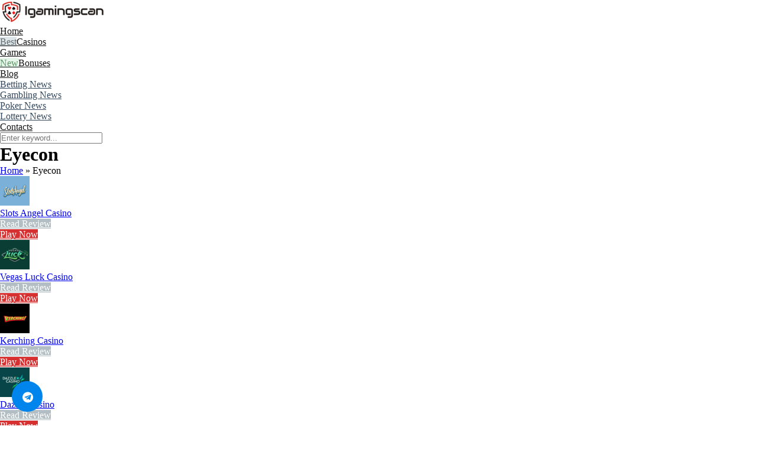

--- FILE ---
content_type: text/html; charset=UTF-8
request_url: https://igamingscan.com/software/eyecon/
body_size: 18819
content:
<!DOCTYPE html> <html lang="en-US"> <head> <!-- Google tag (gtag.js) --> <script async src="https://www.googletagmanager.com/gtag/js?id=G-4ZQLE1LXC6"></script> <script>
  window.dataLayer = window.dataLayer || [];
  function gtag(){dataLayer.push(arguments);}
  gtag('js', new Date());

  gtag('config', 'G-4ZQLE1LXC6');
</script> <!-- Google Tag Manager --> <script>(function(w,d,s,l,i){w[l]=w[l]||[];w[l].push({'gtm.start':
new Date().getTime(),event:'gtm.js'});var f=d.getElementsByTagName(s)[0],
j=d.createElement(s),dl=l!='dataLayer'?'&l='+l:'';j.async=true;j.src=
'https://www.googletagmanager.com/gtm.js?id='+i+dl;f.parentNode.insertBefore(j,f);
})(window,document,'script','dataLayer','GTM-WSS68VD');</script> <!-- End Google Tag Manager --> <!-- Yandex.Metrika counter --> <script type="text/javascript" >
   (function(m,e,t,r,i,k,a){m[i]=m[i]||function(){(m[i].a=m[i].a||[]).push(arguments)};
   m[i].l=1*new Date();
   for (var j = 0; j < document.scripts.length; j++) {if (document.scripts[j].src === r) { return; }}
   k=e.createElement(t),a=e.getElementsByTagName(t)[0],k.async=1,k.src=r,a.parentNode.insertBefore(k,a)})
   (window, document, "script", "https://mc.yandex.ru/metrika/tag.js", "ym");

   ym(95897009, "init", {
        clickmap:true,
        trackLinks:true,
        accurateTrackBounce:true,
        webvisor:true
   });
</script> <noscript><div><img src="https://mc.yandex.ru/watch/95897009" style="position:absolute; left:-9999px;" alt=""/></div></noscript> <!-- /Yandex.Metrika counter --> <meta charset="UTF-8"/> <meta http-equiv="X-UA-Compatible" content="IE=edge"/> <meta name="viewport" id="viewport" content="width=device-width, initial-scale=1.0, maximum-scale=1.0, minimum-scale=1.0, user-scalable=no"/> <meta name='robots' content='index, follow, max-image-preview:large, max-snippet:-1, max-video-preview:-1'/> <!-- This site is optimized with the Yoast SEO plugin v21.1 - https://yoast.com/wordpress/plugins/seo/ --> <title>Eyecon - Igamingscan</title> <link rel="canonical" href="https://igamingscan.com/software/eyecon/"/> <link rel="next" href="https://igamingscan.com/software/eyecon/page/2/"/> <meta property="og:locale" content="en_US"/> <meta property="og:type" content="article"/> <meta property="og:title" content="Eyecon - Igamingscan"/> <meta property="og:url" content="https://igamingscan.com/software/eyecon/"/> <meta property="og:site_name" content="Igamingscan"/> <meta name="twitter:card" content="summary_large_image"/> <script type="application/ld+json" class="yoast-schema-graph">{"@context":"https://schema.org","@graph":[{"@type":"CollectionPage","@id":"https://igamingscan.com/software/eyecon/","url":"https://igamingscan.com/software/eyecon/","name":"Eyecon - Igamingscan","isPartOf":{"@id":"https://igamingscan.com/#website"},"primaryImageOfPage":{"@id":"https://igamingscan.com/software/eyecon/#primaryimage"},"image":{"@id":"https://igamingscan.com/software/eyecon/#primaryimage"},"thumbnailUrl":"https://igamingscan.com/wp-content/uploads/2023/02/2179-slots-angel-casino-2.png","breadcrumb":{"@id":"https://igamingscan.com/software/eyecon/#breadcrumb"},"inLanguage":"en-US"},{"@type":"ImageObject","inLanguage":"en-US","@id":"https://igamingscan.com/software/eyecon/#primaryimage","url":"https://igamingscan.com/wp-content/uploads/2023/02/2179-slots-angel-casino-2.png","contentUrl":"https://igamingscan.com/wp-content/uploads/2023/02/2179-slots-angel-casino-2.png","width":400,"height":400,"caption":"slots angel casino"},{"@type":"BreadcrumbList","@id":"https://igamingscan.com/software/eyecon/#breadcrumb","itemListElement":[{"@type":"ListItem","position":1,"name":"Home","item":"https://igamingscan.com/"},{"@type":"ListItem","position":2,"name":"Eyecon"}]},{"@type":"WebSite","@id":"https://igamingscan.com/#website","url":"https://igamingscan.com/","name":"Igamingscan","description":"","publisher":{"@id":"https://igamingscan.com/#organization"},"potentialAction":[{"@type":"SearchAction","target":{"@type":"EntryPoint","urlTemplate":"https://igamingscan.com/?s={search_term_string}"},"query-input":"required name=search_term_string"}],"inLanguage":"en-US"},{"@type":"Organization","@id":"https://igamingscan.com/#organization","name":"Igamingscan","url":"https://igamingscan.com/","logo":{"@type":"ImageObject","inLanguage":"en-US","@id":"https://igamingscan.com/#/schema/logo/image/","url":"https://igamingscan.com/wp-content/uploads/2023/01/cropped-igamescan_new.png","contentUrl":"https://igamingscan.com/wp-content/uploads/2023/01/cropped-igamescan_new.png","width":1500,"height":339,"caption":"Igamingscan"},"image":{"@id":"https://igamingscan.com/#/schema/logo/image/"}}]}</script> <!-- / Yoast SEO plugin. --> <link rel='dns-prefetch' href='//kit.fontawesome.com'/> <link rel='dns-prefetch' href='//fonts.googleapis.com'/> <style id='wp-img-auto-sizes-contain-inline-css' type='text/css'> img:is([sizes=auto i],[sizes^="auto," i]){contain-intrinsic-size:3000px 1500px} /*# sourceURL=wp-img-auto-sizes-contain-inline-css */ </style> <style id='wp-block-library-inline-css' type='text/css'> :root{--wp-block-synced-color:#7a00df;--wp-block-synced-color--rgb:122,0,223;--wp-bound-block-color:var(--wp-block-synced-color);--wp-editor-canvas-background:#ddd;--wp-admin-theme-color:#007cba;--wp-admin-theme-color--rgb:0,124,186;--wp-admin-theme-color-darker-10:#006ba1;--wp-admin-theme-color-darker-10--rgb:0,107,160.5;--wp-admin-theme-color-darker-20:#005a87;--wp-admin-theme-color-darker-20--rgb:0,90,135;--wp-admin-border-width-focus:2px}@media (min-resolution:192dpi){:root{--wp-admin-border-width-focus:1.5px}}.wp-element-button{cursor:pointer}:root .has-very-light-gray-background-color{background-color:#eee}:root .has-very-dark-gray-background-color{background-color:#313131}:root .has-very-light-gray-color{color:#eee}:root .has-very-dark-gray-color{color:#313131}:root .has-vivid-green-cyan-to-vivid-cyan-blue-gradient-background{background:linear-gradient(135deg,#00d084,#0693e3)}:root .has-purple-crush-gradient-background{background:linear-gradient(135deg,#34e2e4,#4721fb 50%,#ab1dfe)}:root .has-hazy-dawn-gradient-background{background:linear-gradient(135deg,#faaca8,#dad0ec)}:root .has-subdued-olive-gradient-background{background:linear-gradient(135deg,#fafae1,#67a671)}:root .has-atomic-cream-gradient-background{background:linear-gradient(135deg,#fdd79a,#004a59)}:root .has-nightshade-gradient-background{background:linear-gradient(135deg,#330968,#31cdcf)}:root .has-midnight-gradient-background{background:linear-gradient(135deg,#020381,#2874fc)}:root{--wp--preset--font-size--normal:16px;--wp--preset--font-size--huge:42px}.has-regular-font-size{font-size:1em}.has-larger-font-size{font-size:2.625em}.has-normal-font-size{font-size:var(--wp--preset--font-size--normal)}.has-huge-font-size{font-size:var(--wp--preset--font-size--huge)}.has-text-align-center{text-align:center}.has-text-align-left{text-align:left}.has-text-align-right{text-align:right}.has-fit-text{white-space:nowrap!important}#end-resizable-editor-section{display:none}.aligncenter{clear:both}.items-justified-left{justify-content:flex-start}.items-justified-center{justify-content:center}.items-justified-right{justify-content:flex-end}.items-justified-space-between{justify-content:space-between}.screen-reader-text{border:0;clip-path:inset(50%);height:1px;margin:-1px;overflow:hidden;padding:0;position:absolute;width:1px;word-wrap:normal!important}.screen-reader-text:focus{background-color:#ddd;clip-path:none;color:#444;display:block;font-size:1em;height:auto;left:5px;line-height:normal;padding:15px 23px 14px;text-decoration:none;top:5px;width:auto;z-index:100000}html :where(.has-border-color){border-style:solid}html :where([style*=border-top-color]){border-top-style:solid}html :where([style*=border-right-color]){border-right-style:solid}html :where([style*=border-bottom-color]){border-bottom-style:solid}html :where([style*=border-left-color]){border-left-style:solid}html :where([style*=border-width]){border-style:solid}html :where([style*=border-top-width]){border-top-style:solid}html :where([style*=border-right-width]){border-right-style:solid}html :where([style*=border-bottom-width]){border-bottom-style:solid}html :where([style*=border-left-width]){border-left-style:solid}html :where(img[class*=wp-image-]){height:auto;max-width:100%}:where(figure){margin:0 0 1em}html :where(.is-position-sticky){--wp-admin--admin-bar--position-offset:var(--wp-admin--admin-bar--height,0px)}@media screen and (max-width:600px){html :where(.is-position-sticky){--wp-admin--admin-bar--position-offset:0px}}  /*# sourceURL=wp-block-library-inline-css */ </style><style id='global-styles-inline-css' type='text/css'>
:root{--wp--preset--aspect-ratio--square: 1;--wp--preset--aspect-ratio--4-3: 4/3;--wp--preset--aspect-ratio--3-4: 3/4;--wp--preset--aspect-ratio--3-2: 3/2;--wp--preset--aspect-ratio--2-3: 2/3;--wp--preset--aspect-ratio--16-9: 16/9;--wp--preset--aspect-ratio--9-16: 9/16;--wp--preset--color--black: #000000;--wp--preset--color--cyan-bluish-gray: #abb8c3;--wp--preset--color--white: #ffffff;--wp--preset--color--pale-pink: #f78da7;--wp--preset--color--vivid-red: #cf2e2e;--wp--preset--color--luminous-vivid-orange: #ff6900;--wp--preset--color--luminous-vivid-amber: #fcb900;--wp--preset--color--light-green-cyan: #7bdcb5;--wp--preset--color--vivid-green-cyan: #00d084;--wp--preset--color--pale-cyan-blue: #8ed1fc;--wp--preset--color--vivid-cyan-blue: #0693e3;--wp--preset--color--vivid-purple: #9b51e0;--wp--preset--color--mercury-main: #636e72;--wp--preset--color--mercury-second: #d63031;--wp--preset--color--mercury-white: #fff;--wp--preset--color--mercury-gray: #263238;--wp--preset--color--mercury-emerald: #2edd6c;--wp--preset--color--mercury-alizarin: #e74c3c;--wp--preset--color--mercury-wisteria: #8e44ad;--wp--preset--color--mercury-peter-river: #3498db;--wp--preset--color--mercury-clouds: #ecf0f1;--wp--preset--gradient--vivid-cyan-blue-to-vivid-purple: linear-gradient(135deg,rgb(6,147,227) 0%,rgb(155,81,224) 100%);--wp--preset--gradient--light-green-cyan-to-vivid-green-cyan: linear-gradient(135deg,rgb(122,220,180) 0%,rgb(0,208,130) 100%);--wp--preset--gradient--luminous-vivid-amber-to-luminous-vivid-orange: linear-gradient(135deg,rgb(252,185,0) 0%,rgb(255,105,0) 100%);--wp--preset--gradient--luminous-vivid-orange-to-vivid-red: linear-gradient(135deg,rgb(255,105,0) 0%,rgb(207,46,46) 100%);--wp--preset--gradient--very-light-gray-to-cyan-bluish-gray: linear-gradient(135deg,rgb(238,238,238) 0%,rgb(169,184,195) 100%);--wp--preset--gradient--cool-to-warm-spectrum: linear-gradient(135deg,rgb(74,234,220) 0%,rgb(151,120,209) 20%,rgb(207,42,186) 40%,rgb(238,44,130) 60%,rgb(251,105,98) 80%,rgb(254,248,76) 100%);--wp--preset--gradient--blush-light-purple: linear-gradient(135deg,rgb(255,206,236) 0%,rgb(152,150,240) 100%);--wp--preset--gradient--blush-bordeaux: linear-gradient(135deg,rgb(254,205,165) 0%,rgb(254,45,45) 50%,rgb(107,0,62) 100%);--wp--preset--gradient--luminous-dusk: linear-gradient(135deg,rgb(255,203,112) 0%,rgb(199,81,192) 50%,rgb(65,88,208) 100%);--wp--preset--gradient--pale-ocean: linear-gradient(135deg,rgb(255,245,203) 0%,rgb(182,227,212) 50%,rgb(51,167,181) 100%);--wp--preset--gradient--electric-grass: linear-gradient(135deg,rgb(202,248,128) 0%,rgb(113,206,126) 100%);--wp--preset--gradient--midnight: linear-gradient(135deg,rgb(2,3,129) 0%,rgb(40,116,252) 100%);--wp--preset--font-size--small: 13px;--wp--preset--font-size--medium: 20px;--wp--preset--font-size--large: 36px;--wp--preset--font-size--x-large: 42px;--wp--preset--spacing--20: 0.44rem;--wp--preset--spacing--30: 0.67rem;--wp--preset--spacing--40: 1rem;--wp--preset--spacing--50: 1.5rem;--wp--preset--spacing--60: 2.25rem;--wp--preset--spacing--70: 3.38rem;--wp--preset--spacing--80: 5.06rem;--wp--preset--shadow--natural: 6px 6px 9px rgba(0, 0, 0, 0.2);--wp--preset--shadow--deep: 12px 12px 50px rgba(0, 0, 0, 0.4);--wp--preset--shadow--sharp: 6px 6px 0px rgba(0, 0, 0, 0.2);--wp--preset--shadow--outlined: 6px 6px 0px -3px rgb(255, 255, 255), 6px 6px rgb(0, 0, 0);--wp--preset--shadow--crisp: 6px 6px 0px rgb(0, 0, 0);}:where(.is-layout-flex){gap: 0.5em;}:where(.is-layout-grid){gap: 0.5em;}body .is-layout-flex{display: flex;}.is-layout-flex{flex-wrap: wrap;align-items: center;}.is-layout-flex > :is(*, div){margin: 0;}body .is-layout-grid{display: grid;}.is-layout-grid > :is(*, div){margin: 0;}:where(.wp-block-columns.is-layout-flex){gap: 2em;}:where(.wp-block-columns.is-layout-grid){gap: 2em;}:where(.wp-block-post-template.is-layout-flex){gap: 1.25em;}:where(.wp-block-post-template.is-layout-grid){gap: 1.25em;}.has-black-color{color: var(--wp--preset--color--black) !important;}.has-cyan-bluish-gray-color{color: var(--wp--preset--color--cyan-bluish-gray) !important;}.has-white-color{color: var(--wp--preset--color--white) !important;}.has-pale-pink-color{color: var(--wp--preset--color--pale-pink) !important;}.has-vivid-red-color{color: var(--wp--preset--color--vivid-red) !important;}.has-luminous-vivid-orange-color{color: var(--wp--preset--color--luminous-vivid-orange) !important;}.has-luminous-vivid-amber-color{color: var(--wp--preset--color--luminous-vivid-amber) !important;}.has-light-green-cyan-color{color: var(--wp--preset--color--light-green-cyan) !important;}.has-vivid-green-cyan-color{color: var(--wp--preset--color--vivid-green-cyan) !important;}.has-pale-cyan-blue-color{color: var(--wp--preset--color--pale-cyan-blue) !important;}.has-vivid-cyan-blue-color{color: var(--wp--preset--color--vivid-cyan-blue) !important;}.has-vivid-purple-color{color: var(--wp--preset--color--vivid-purple) !important;}.has-black-background-color{background-color: var(--wp--preset--color--black) !important;}.has-cyan-bluish-gray-background-color{background-color: var(--wp--preset--color--cyan-bluish-gray) !important;}.has-white-background-color{background-color: var(--wp--preset--color--white) !important;}.has-pale-pink-background-color{background-color: var(--wp--preset--color--pale-pink) !important;}.has-vivid-red-background-color{background-color: var(--wp--preset--color--vivid-red) !important;}.has-luminous-vivid-orange-background-color{background-color: var(--wp--preset--color--luminous-vivid-orange) !important;}.has-luminous-vivid-amber-background-color{background-color: var(--wp--preset--color--luminous-vivid-amber) !important;}.has-light-green-cyan-background-color{background-color: var(--wp--preset--color--light-green-cyan) !important;}.has-vivid-green-cyan-background-color{background-color: var(--wp--preset--color--vivid-green-cyan) !important;}.has-pale-cyan-blue-background-color{background-color: var(--wp--preset--color--pale-cyan-blue) !important;}.has-vivid-cyan-blue-background-color{background-color: var(--wp--preset--color--vivid-cyan-blue) !important;}.has-vivid-purple-background-color{background-color: var(--wp--preset--color--vivid-purple) !important;}.has-black-border-color{border-color: var(--wp--preset--color--black) !important;}.has-cyan-bluish-gray-border-color{border-color: var(--wp--preset--color--cyan-bluish-gray) !important;}.has-white-border-color{border-color: var(--wp--preset--color--white) !important;}.has-pale-pink-border-color{border-color: var(--wp--preset--color--pale-pink) !important;}.has-vivid-red-border-color{border-color: var(--wp--preset--color--vivid-red) !important;}.has-luminous-vivid-orange-border-color{border-color: var(--wp--preset--color--luminous-vivid-orange) !important;}.has-luminous-vivid-amber-border-color{border-color: var(--wp--preset--color--luminous-vivid-amber) !important;}.has-light-green-cyan-border-color{border-color: var(--wp--preset--color--light-green-cyan) !important;}.has-vivid-green-cyan-border-color{border-color: var(--wp--preset--color--vivid-green-cyan) !important;}.has-pale-cyan-blue-border-color{border-color: var(--wp--preset--color--pale-cyan-blue) !important;}.has-vivid-cyan-blue-border-color{border-color: var(--wp--preset--color--vivid-cyan-blue) !important;}.has-vivid-purple-border-color{border-color: var(--wp--preset--color--vivid-purple) !important;}.has-vivid-cyan-blue-to-vivid-purple-gradient-background{background: var(--wp--preset--gradient--vivid-cyan-blue-to-vivid-purple) !important;}.has-light-green-cyan-to-vivid-green-cyan-gradient-background{background: var(--wp--preset--gradient--light-green-cyan-to-vivid-green-cyan) !important;}.has-luminous-vivid-amber-to-luminous-vivid-orange-gradient-background{background: var(--wp--preset--gradient--luminous-vivid-amber-to-luminous-vivid-orange) !important;}.has-luminous-vivid-orange-to-vivid-red-gradient-background{background: var(--wp--preset--gradient--luminous-vivid-orange-to-vivid-red) !important;}.has-very-light-gray-to-cyan-bluish-gray-gradient-background{background: var(--wp--preset--gradient--very-light-gray-to-cyan-bluish-gray) !important;}.has-cool-to-warm-spectrum-gradient-background{background: var(--wp--preset--gradient--cool-to-warm-spectrum) !important;}.has-blush-light-purple-gradient-background{background: var(--wp--preset--gradient--blush-light-purple) !important;}.has-blush-bordeaux-gradient-background{background: var(--wp--preset--gradient--blush-bordeaux) !important;}.has-luminous-dusk-gradient-background{background: var(--wp--preset--gradient--luminous-dusk) !important;}.has-pale-ocean-gradient-background{background: var(--wp--preset--gradient--pale-ocean) !important;}.has-electric-grass-gradient-background{background: var(--wp--preset--gradient--electric-grass) !important;}.has-midnight-gradient-background{background: var(--wp--preset--gradient--midnight) !important;}.has-small-font-size{font-size: var(--wp--preset--font-size--small) !important;}.has-medium-font-size{font-size: var(--wp--preset--font-size--medium) !important;}.has-large-font-size{font-size: var(--wp--preset--font-size--large) !important;}.has-x-large-font-size{font-size: var(--wp--preset--font-size--x-large) !important;}
/*# sourceURL=global-styles-inline-css */
</style>
 <style id='classic-theme-styles-inline-css' type='text/css'> /*! This file is auto-generated */ .wp-block-button__link{color:#fff;background-color:#32373c;border-radius:9999px;box-shadow:none;text-decoration:none;padding:calc(.667em + 2px) calc(1.333em + 2px);font-size:1.125em}.wp-block-file__button{background:#32373c;color:#fff;text-decoration:none} /*# sourceURL=/wp-includes/css/classic-themes.min.css */ </style> <link rel='stylesheet' id='aces-style-css' href='https://igamingscan.com/wp-content/plugins/aces/css/aces-style.css' type='text/css' media='all'/> <link rel='stylesheet' id='aces-media-css' href='https://igamingscan.com/wp-content/plugins/aces/css/aces-media.css' type='text/css' media='all'/> <link rel='stylesheet' id='expert-review-style-css' href='https://igamingscan.com/wp-content/plugins/expert-review/assets/public/css/styles.min.css' type='text/css' media='all'/> <link rel='stylesheet' id='my-popup-style-css' href='https://igamingscan.com/wp-content/plugins/my-popup/assets/public/css/styles.min.css' type='text/css' media='all'/> <link rel='stylesheet' id='mercury-googlefonts-css' href='//fonts.googleapis.com/css2?family=Roboto:wght@300;400;700;900&#038;display=swap' type='text/css' media='all'/> <link rel='stylesheet' id='owl-carousel-css' href='https://igamingscan.com/wp-content/themes/mercury/css/owl.carousel.min.css' type='text/css' media='all'/> <link rel='stylesheet' id='owl-carousel-animate-css' href='https://igamingscan.com/wp-content/themes/mercury/css/animate.css' type='text/css' media='all'/> <link rel='stylesheet' id='mercury-style-css' href='https://igamingscan.com/wp-content/themes/mercury/style.css' type='text/css' media='all'/> <style id='mercury-style-inline-css' type='text/css'> /* Main Color */ .has-mercury-main-color, .home-page .textwidget a:hover, .space-header-2-top-soc a:hover, .space-header-menu ul.main-menu li a:hover, .space-header-menu ul.main-menu li:hover a, .space-header-2-nav ul.main-menu li a:hover, .space-header-2-nav ul.main-menu li:hover a, .space-page-content a:hover, .space-pros-cons ul li a:hover, .space-pros-cons ol li a:hover, .space-companies-2-archive-item-desc a:hover, .space-organizations-3-archive-item-terms-ins a:hover, .space-organizations-7-archive-item-terms a:hover, .space-organizations-8-archive-item-terms a:hover, .space-comments-form-box p.comment-notes span.required, form.comment-form p.comment-notes span.required { color: #636e72; } input[type="submit"], .has-mercury-main-background-color, .space-block-title span:after, .space-widget-title span:after, .space-companies-archive-item-button a, .space-companies-sidebar-item-button a, .space-organizations-3-archive-item-count, .space-organizations-3-archive-item-count-2, .space-units-archive-item-button a, .space-units-sidebar-item-button a, .space-aces-single-offer-info-button-ins a, .space-offers-archive-item-button a, .home-page .widget_mc4wp_form_widget .space-widget-title::after, .space-content-section .widget_mc4wp_form_widget .space-widget-title::after { background-color: #636e72; } .space-header-menu ul.main-menu li a:hover, .space-header-menu ul.main-menu li:hover a, .space-header-2-nav ul.main-menu li a:hover, .space-header-2-nav ul.main-menu li:hover a { border-bottom: 2px solid #636e72; } .space-header-2-top-soc a:hover { border: 1px solid #636e72; } .space-companies-archive-item-button a:hover, .space-units-archive-item-button a:hover, .space-offers-archive-item-button a:hover, .space-aces-single-offer-info-button-ins a:hover { box-shadow: 0px 8px 30px 0px rgba(99,110,114, 0.60) !important; } /* Second Color */ .has-mercury-second-color, .space-page-content a, .space-pros-cons ul li a, .space-pros-cons ol li a, .space-page-content ul li:before, .home-page .textwidget ul li:before, .space-widget ul li a:hover, .space-page-content ul.space-mark li:before, .home-page .textwidget a, #recentcomments li a:hover, #recentcomments li span.comment-author-link a:hover, h3.comment-reply-title small a, .space-companies-sidebar-2-item-desc a, .space-companies-sidebar-item-title p a, .space-companies-archive-item-short-desc a, .space-companies-2-archive-item-desc a, .space-organizations-3-archive-item-terms-ins a, .space-organizations-7-archive-item-terms a, .space-organizations-8-archive-item-terms a, .space-organization-content-info a, .space-organization-style-2-calltoaction-text-ins a, .space-organization-details-item-title span, .space-organization-style-2-ratings-all-item-value i, .space-organization-style-2-calltoaction-text-ins a, .space-organization-content-short-desc a, .space-organization-header-short-desc a, .space-organization-content-rating-stars i, .space-organization-content-rating-overall .star-rating .star, .space-companies-archive-item-rating .star-rating .star, .space-organization-content-logo-stars i, .space-organization-content-logo-stars .star-rating .star, .space-companies-2-archive-item-rating .star-rating .star, .space-organizations-3-archive-item-rating-box .star-rating .star, .space-organizations-4-archive-item-title .star-rating .star, .space-companies-sidebar-2-item-rating .star-rating .star, .space-comments-list-item-date a.comment-reply-link, .space-categories-list-box ul li a, .space-news-10-item-category a, .small .space-news-11-item-category a, #scrolltop, .widget_mc4wp_form_widget .mc4wp-response a, .space-header-height.dark .space-header-menu ul.main-menu li a:hover, .space-header-height.dark .space-header-menu ul.main-menu li:hover a, .space-header-2-height.dark .space-header-2-nav ul.main-menu li a:hover, .space-header-2-height.dark .space-header-2-nav ul.main-menu li:hover a, .space-header-2-height.dark .space-header-2-top-soc a:hover, .space-organization-header-logo-rating i { color: #d63031; } .space-title-box-category a, .has-mercury-second-background-color, .space-organization-details-item-links a:hover, .space-news-2-small-item-img-category a, .space-news-2-item-big-box-category span, .space-block-title span:before, .space-widget-title span:before, .space-news-4-item.small-news-block .space-news-4-item-img-category a, .space-news-4-item.big-news-block .space-news-4-item-top-category span, .space-news-6-item-top-category span, .space-news-7-item-category span, .space-news-3-item-img-category a, .space-news-8-item-title-category span, .space-news-9-item-info-category span, .space-archive-loop-item-img-category a, .space-organizations-3-archive-item:first-child .space-organizations-3-archive-item-count, .space-organizations-3-archive-item:first-child .space-organizations-3-archive-item-count-2, .space-single-offer.space-dark-style .space-aces-single-offer-info-button-ins a, .space-offers-archive-item.space-dark-style .space-offers-archive-item-button a, nav.pagination a, nav.comments-pagination a, nav.pagination-post a span.page-number, .widget_tag_cloud a, .space-footer-top-age span.age-limit, .space-footer-top-soc a:hover, .home-page .widget_mc4wp_form_widget .mc4wp-form-fields .space-subscribe-filds button, .space-content-section .widget_mc4wp_form_widget .mc4wp-form-fields .space-subscribe-filds button { background-color: #d63031; } .space-footer-top-soc a:hover, .space-header-2-height.dark .space-header-2-top-soc a:hover, .space-categories-list-box ul li a { border: 1px solid #d63031; } .space-header-height.dark .space-header-menu ul.main-menu li a:hover, .space-header-height.dark .space-header-menu ul.main-menu li:hover a, .space-header-2-height.dark .space-header-2-nav ul.main-menu li a:hover, .space-header-2-height.dark .space-header-2-nav ul.main-menu li:hover a { border-bottom: 2px solid #d63031; } .space-offers-archive-item.space-dark-style .space-offers-archive-item-button a:hover, .space-single-offer.space-dark-style .space-aces-single-offer-info-button-ins a:hover { box-shadow: 0px 8px 30px 0px rgba(214,48,49, 0.60) !important; } /* Stars Color */ .star, .fa-star { color: #fdcb6e!important; } .space-rating-star-background { background-color: #fdcb6e; } /* Custom header layout colors */ /* --- Header #1 Style --- */ .space-header-height .space-header-wrap { background-color: #ffffff; } .space-header-height .space-header-top, .space-header-height .space-header-logo-ins:after { background-color: #f5f6fa; } .space-header-height .space-header-top-soc a, .space-header-height .space-header-top-menu ul li a { color: #7f8c8d; } .space-header-height .space-header-top-soc a:hover , .space-header-height .space-header-top-menu ul li a:hover { color: #ffffff; } .space-header-height .space-header-logo a { color: #2d3436; } .space-header-height .space-header-logo span { color: #7f8c8d; } .space-header-height .space-header-menu ul.main-menu li, .space-header-height .space-header-menu ul.main-menu li a, .space-header-height .space-header-search { color: #151515; } .space-header-height .space-mobile-menu-icon div { background-color: #151515; } .space-header-height .space-header-menu ul.main-menu li a:hover, .space-header-height .space-header-menu ul.main-menu li:hover a { color: #d63031; border-bottom: 2px solid #d63031; } .space-header-height .space-header-menu ul.main-menu li ul.sub-menu { background-color: #ffffff; } .space-header-height .space-header-menu ul.main-menu li ul.sub-menu li.menu-item-has-children:after, .space-header-height .space-header-menu ul.main-menu li ul.sub-menu li a { color: #34495e; border-bottom: 1px solid transparent; } .space-header-height .space-header-menu ul.main-menu li ul.sub-menu li a:hover { border-bottom: 1px solid transparent; color: #b2bec3; text-decoration: none; } /* --- Header #2 Style --- */ .space-header-2-height .space-header-2-wrap, .space-header-2-height .space-header-2-wrap.fixed .space-header-2-nav { background-color: #ffffff; } .space-header-2-height .space-header-2-top-ins { border-bottom: 1px solid #f5f6fa; } .space-header-2-height .space-header-2-top-soc a, .space-header-2-height .space-header-search { color: #7f8c8d; } .space-header-2-height .space-header-2-top-soc a { border: 1px solid #7f8c8d; } .space-header-2-height .space-mobile-menu-icon div { background-color: #7f8c8d; } .space-header-2-height .space-header-2-top-soc a:hover { color: #ffffff; border: 1px solid #ffffff; } .space-header-2-height .space-header-2-top-logo a { color: #2d3436; } .space-header-2-height .space-header-2-top-logo span { color: #7f8c8d; } .space-header-2-height .space-header-2-nav ul.main-menu li, .space-header-2-height .space-header-2-nav ul.main-menu li a { color: #151515; } .space-header-2-height .space-header-2-nav ul.main-menu li a:hover, .space-header-2-height .space-header-2-nav ul.main-menu li:hover a { color: #d63031; border-bottom: 2px solid #d63031; } .space-header-2-height .space-header-2-nav ul.main-menu li ul.sub-menu { background-color: #ffffff; } .space-header-2-height .space-header-2-nav ul.main-menu li ul.sub-menu li a, .space-header-2-height .space-header-2-nav ul.main-menu li ul.sub-menu li.menu-item-has-children:after { color: #34495e; border-bottom: 1px solid transparent; } .space-header-2-height .space-header-2-nav ul.main-menu li ul.sub-menu li a:hover { border-bottom: 1px solid transparent; color: #b2bec3; text-decoration: none; } /* --- Mobile Menu Style --- */ .space-mobile-menu .space-mobile-menu-block { background-color: #ffffff; } .space-mobile-menu .space-mobile-menu-copy { border-top: 1px solid #f5f6fa; } .space-mobile-menu .space-mobile-menu-copy { color: #7f8c8d; } .space-mobile-menu .space-mobile-menu-copy a { color: #7f8c8d; } .space-mobile-menu .space-mobile-menu-copy a:hover { color: #ffffff; } .space-mobile-menu .space-mobile-menu-header a { color: #2d3436; } .space-mobile-menu .space-mobile-menu-header span { color: #7f8c8d; } .space-mobile-menu .space-mobile-menu-list ul li { color: #151515; } .space-mobile-menu .space-mobile-menu-list ul li a { color: #151515; } .space-mobile-menu .space-close-icon .to-right, .space-mobile-menu .space-close-icon .to-left { background-color: #151515; } /* --- New - Label for the main menu items --- */ ul.main-menu > li.new > a:before, .space-mobile-menu-list > ul > li.new:before { content: "New"; color: #5b9765; background-color: #e6f5e9; } /* --- Best - Label for the main menu items --- */ ul.main-menu > li.best > a:before, .space-mobile-menu-list > ul > li.best:before { content: "Best"; color: #636e72; background-color: #dfe6e9; } /* --- Hot - Label for the main menu items --- */ ul.main-menu > li.hot > a:before, .space-mobile-menu-list > ul > li.hot:before { content: "Hot"; color: #a33632; background-color: #ff7979; } /* --- Top - Label for the main menu items --- */ ul.main-menu > li.top > a:before, .space-mobile-menu-list > ul > li.top:before { content: "Top"; color: #d63031; background-color: #fec3c4; } /* --- Fair - Label for the main menu items --- */ ul.main-menu > li.fair > a:before, .space-mobile-menu-list > ul > li.fair:before { content: "Fair"; color: #636e72; background-color: #dfe6e9; } /* Play Now - The button color */ .space-organization-content-button a, .space-unit-content-button a, .space-organizations-3-archive-item-button-ins a, .space-organizations-4-archive-item-button-two-ins a, .space-shortcode-wrap .space-organizations-3-archive-item-button-ins a, .space-shortcode-wrap .space-organizations-4-archive-item-button-two-ins a { color: #ffffff !important; background-color: #d63031 !important; } .space-organization-content-button a:hover, .space-unit-content-button a:hover, .space-organizations-3-archive-item-button-ins a:hover, .space-organizations-4-archive-item-button-two-ins a:hover { box-shadow: 0px 0px 15px 0px rgba(214,48,49, 0.55) !important; } .space-organization-header-button a.space-style-2-button, .space-organization-style-2-calltoaction-button-ins a.space-calltoaction-button, .space-style-3-organization-header-button a.space-style-3-button, .space-organizations-7-archive-item-button-two a, .space-organizations-8-archive-item-button-two a, .space-organization-float-bar-button-wrap a { color: #ffffff !important; background-color: #d63031 !important; box-shadow: 0px 5px 15px 0px rgba(214,48,49, 0.55) !important; } .space-organization-header-button a.space-style-2-button:hover, .space-organization-style-2-calltoaction-button-ins a.space-calltoaction-button:hover, .space-style-3-organization-header-button a.space-style-3-button:hover, .space-organizations-7-archive-item-button-two a:hover, .space-organizations-8-archive-item-button-two a:hover, .space-organization-float-bar-button-wrap a:hover { box-shadow: 0px 5px 15px 0px rgba(214,48,49, 0) !important; } .space-organizations-5-archive-item-button1 a, .space-organizations-6-archive-item-button1 a, .space-units-2-archive-item-button1 a, .space-units-3-archive-item-button1 a { color: #ffffff !important; background-color: #d63031 !important; box-shadow: 0px 10px 15px 0px rgba(214,48,49, 0.5) !important; } .space-organizations-5-archive-item-button1 a:hover, .space-organizations-6-archive-item-button1 a:hover, .space-units-2-archive-item-button1 a:hover, .space-units-3-archive-item-button1 a:hover { box-shadow: 0px 10px 15px 0px rgba(214,48,49, 0) !important; } /* Read Review - The button color */ .space-organizations-3-archive-item-button-ins a:last-child, .space-organizations-4-archive-item-button-one-ins a, .space-shortcode-wrap .space-organizations-4-archive-item-button-one-ins a { color: #ffffff !important; background-color: #b2bec3 !important; } .space-organizations-3-archive-item-button-ins a:last-child:hover, .space-organizations-4-archive-item-button-one-ins a:hover { box-shadow: 0px 0px 15px 0px rgba(178,190,195, 0.55) !important; } /*# sourceURL=mercury-style-inline-css */ </style> <link rel='stylesheet' id='mercury-media-css' href='https://igamingscan.com/wp-content/themes/mercury/css/media.css' type='text/css' media='all'/> <script type="text/javascript" src="https://igamingscan.com/wp-includes/js/jquery/jquery.min.js" id="jquery-core-js"></script> <style>.pseudo-clearfy-link { color: #008acf; cursor: pointer;}.pseudo-clearfy-link:hover { text-decoration: none;}</style><meta name="theme-color" content="#f5f6fa"/> <meta name="msapplication-navbutton-color" content="#f5f6fa"/> <meta name="apple-mobile-web-app-status-bar-style" content="#f5f6fa"/> <link rel="icon" href="https://igamingscan.com/wp-content/uploads/2022/11/cropped-cropped-igamescan_logo-32x32.png" sizes="32x32"/> <link rel="icon" href="https://igamingscan.com/wp-content/uploads/2022/11/cropped-cropped-igamescan_logo-192x192.png" sizes="192x192"/> <link rel="apple-touch-icon" href="https://igamingscan.com/wp-content/uploads/2022/11/cropped-cropped-igamescan_logo-180x180.png"/> <meta name="msapplication-TileImage" content="https://igamingscan.com/wp-content/uploads/2022/11/cropped-cropped-igamescan_logo-270x270.png"/> </head> <body ontouchstart class="archive tax-software term-eyecon term-1195 wp-custom-logo wp-theme-mercury"> <div class="space-box relative"> <!-- Header Start --> <div class="space-header-height relative "> <div class="space-header-wrap space-header-float relative"> <div class="space-header relative"> <div class="space-header-ins space-wrapper relative"> <div class="space-header-logo box-25 left relative"> <div class="space-header-logo-ins relative"> <a href="https://igamingscan.com/" title="Igamingscan"><img width="177" height="40" src="https://igamingscan.com/wp-content/uploads/2023/01/cropped-igamescan_new-177x40.png" class="attachment-mercury-custom-logo size-mercury-custom-logo" alt="Igamingscan" decoding="async" srcset="https://igamingscan.com/wp-content/uploads/2023/01/cropped-igamescan_new-177x40.png 177w, https://igamingscan.com/wp-content/uploads/2023/01/cropped-igamescan_new-300x68.png 300w, https://igamingscan.com/wp-content/uploads/2023/01/cropped-igamescan_new-1024x231.png 1024w, https://igamingscan.com/wp-content/uploads/2023/01/cropped-igamescan_new-768x174.png 768w, https://igamingscan.com/wp-content/uploads/2023/01/cropped-igamescan_new-142x32.png 142w, https://igamingscan.com/wp-content/uploads/2023/01/cropped-igamescan_new-354x80.png 354w, https://igamingscan.com/wp-content/uploads/2023/01/cropped-igamescan_new-597x135.png 597w, https://igamingscan.com/wp-content/uploads/2023/01/cropped-igamescan_new.png 1500w" sizes="(max-width: 177px) 100vw, 177px"/></a> </div> </div> <div class="space-header-menu box-75 left relative"> <ul id="menu-main-menu" class="main-menu"><li id="menu-item-13" class="menu-item menu-item-type-custom menu-item-object-custom menu-item-home menu-item-13"><a href="https://igamingscan.com/">Home</a></li> <li id="menu-item-56" class="best menu-item menu-item-type-post_type menu-item-object-page menu-item-56"><a href="https://igamingscan.com/casinos/">Casinos</a></li> <li id="menu-item-69" class="menu-item menu-item-type-post_type menu-item-object-page menu-item-69"><a href="https://igamingscan.com/games/">Games</a></li> <li id="menu-item-77" class="new menu-item menu-item-type-post_type menu-item-object-page menu-item-77"><a href="https://igamingscan.com/bonuses/">Bonuses</a></li> <li id="menu-item-82" class="menu-item menu-item-type-post_type menu-item-object-page menu-item-has-children menu-item-82"><a href="https://igamingscan.com/news/">Blog</a> <ul class="sub-menu"> <li id="menu-item-83" class="menu-item menu-item-type-taxonomy menu-item-object-category menu-item-83"><a href="https://igamingscan.com/betting-news/">Betting News</a></li> <li id="menu-item-485" class="menu-item menu-item-type-taxonomy menu-item-object-category menu-item-485"><a href="https://igamingscan.com/gambling-news/">Gambling News</a></li> <li id="menu-item-86" class="menu-item menu-item-type-taxonomy menu-item-object-category menu-item-86"><a href="https://igamingscan.com/poker-news/">Poker News</a></li> <li id="menu-item-85" class="menu-item menu-item-type-taxonomy menu-item-object-category menu-item-85"><a href="https://igamingscan.com/lottery-news/">Lottery News</a></li> </ul> </li> <li id="menu-item-33968" class="menu-item menu-item-type-post_type menu-item-object-page menu-item-33968"><a href="https://igamingscan.com/contacts/">Contacts</a></li> </ul> <div class="space-header-search absolute"> <i class="fas fa-search desktop-search-button"></i> </div> <div class="space-mobile-menu-icon absolute"> <div></div> <div></div> <div></div> </div> </div> </div> </div> </div> </div> <div class="space-header-search-block fixed"> <div class="space-header-search-block-ins absolute"> <form role="search" method="get" class="space-default-search-form" action="https://igamingscan.com/"> <input type="search" value="" name="s" placeholder="Enter keyword..."> </form> </div> <div class="space-close-icon desktop-search-close-button absolute"> <div class="to-right absolute"></div> <div class="to-left absolute"></div> </div> </div> <!-- Header End --> <!-- Title Box Start --> <div class="space-archive-title-box box-100 relative"> <div class="space-archive-title-box-ins space-page-wrapper relative"> <div class="space-archive-title-box-h1 relative"> <h1>Eyecon</h1> <!-- Breadcrumbs Start --> <div class="space-single-aces-breadcrumbs relative"> <div class="space-breadcrumbs relative"><span><span><a href="https://igamingscan.com/">Home</a></span> » <span class="breadcrumb_last" aria-current="page">Eyecon</span></span></div> </div> <!-- Breadcrumbs End --> </div> </div> </div> <!-- Title Box End --> <!-- Archive Section Start --> <div class="space-archive-section box-100 relative space-organization-archive"> <div class="space-archive-section-ins space-page-wrapper relative"> <div class="space-organization-archive-ins box-100 relative"> <div class="space-companies-archive-items box-100 relative"> <div class="space-organizations-4-archive-item box-25 relative"> <div class="space-organizations-4-archive-item-ins relative"> <div class="space-organizations-4-archive-item-top box-100 relative"> <div class="space-organizations-4-archive-item-logo relative"> <a href="https://igamingscan.com/casino/slots-angel-casino/" title="Slots Angel Casino"> <img width="50" height="50" src="https://igamingscan.com/wp-content/uploads/2023/02/2179-slots-angel-casino-2-50x50.png" class="attachment-mercury-50-50 size-mercury-50-50" alt="Slots Angel Casino" decoding="async" srcset="https://igamingscan.com/wp-content/uploads/2023/02/2179-slots-angel-casino-2-50x50.png 50w, https://igamingscan.com/wp-content/uploads/2023/02/2179-slots-angel-casino-2-300x300.png 300w, https://igamingscan.com/wp-content/uploads/2023/02/2179-slots-angel-casino-2-150x150.png 150w, https://igamingscan.com/wp-content/uploads/2023/02/2179-slots-angel-casino-2-40x40.png 40w, https://igamingscan.com/wp-content/uploads/2023/02/2179-slots-angel-casino-2-100x100.png 100w, https://igamingscan.com/wp-content/uploads/2023/02/2179-slots-angel-casino-2-120x120.png 120w, https://igamingscan.com/wp-content/uploads/2023/02/2179-slots-angel-casino-2-135x135.png 135w, https://igamingscan.com/wp-content/uploads/2023/02/2179-slots-angel-casino-2-270x270.png 270w, https://igamingscan.com/wp-content/uploads/2023/02/2179-slots-angel-casino-2-32x32.png 32w, https://igamingscan.com/wp-content/uploads/2023/02/2179-slots-angel-casino-2-80x80.png 80w, https://igamingscan.com/wp-content/uploads/2023/02/2179-slots-angel-casino-2.png 400w" sizes="(max-width: 50px) 100vw, 50px"/> </a> </div> <div class="space-organizations-4-archive-item-title relative"> <a href="https://igamingscan.com/casino/slots-angel-casino/" title="Slots Angel Casino">Slots Angel Casino</a> <div class="star-rating"><div class="star star-full" aria-hidden="true"></div><div class="star star-full" aria-hidden="true"></div><div class="star star-half" aria-hidden="true"></div><div class="star star-empty" aria-hidden="true"></div><div class="star star-empty" aria-hidden="true"></div></div> </div> </div> <div class="space-organizations-4-archive-item-buttons box-100 relative"> <div class="space-organizations-4-archive-item-button-one box-50 relative"> <div class="space-organizations-4-archive-item-button-one-ins text-center relative"> <a href="https://igamingscan.com/casino/slots-angel-casino/" title="Read Review">Read Review</a> </div> </div> <div class="space-organizations-4-archive-item-button-two box-50 relative"> <div class="space-organizations-4-archive-item-button-two-ins text-center relative"> <a href="https://igamingscan.com/casino/slots-angel-casino/#playnow" title="Play Now" >Play Now</a> </div> </div> </div> </div> </div> <div class="space-organizations-4-archive-item box-25 relative"> <div class="space-organizations-4-archive-item-ins relative"> <div class="space-organizations-4-archive-item-top box-100 relative"> <div class="space-organizations-4-archive-item-logo relative"> <a href="https://igamingscan.com/casino/vegas-luck-casino/" title="Vegas Luck Casino"> <img width="50" height="50" src="https://igamingscan.com/wp-content/uploads/2023/02/2167-vegas-luck-casino-logo-3-50x50.png" class="attachment-mercury-50-50 size-mercury-50-50" alt="Vegas Luck Casino" decoding="async" loading="lazy" srcset="https://igamingscan.com/wp-content/uploads/2023/02/2167-vegas-luck-casino-logo-3-50x50.png 50w, https://igamingscan.com/wp-content/uploads/2023/02/2167-vegas-luck-casino-logo-3-300x300.png 300w, https://igamingscan.com/wp-content/uploads/2023/02/2167-vegas-luck-casino-logo-3-150x150.png 150w, https://igamingscan.com/wp-content/uploads/2023/02/2167-vegas-luck-casino-logo-3-40x40.png 40w, https://igamingscan.com/wp-content/uploads/2023/02/2167-vegas-luck-casino-logo-3-100x100.png 100w, https://igamingscan.com/wp-content/uploads/2023/02/2167-vegas-luck-casino-logo-3-120x120.png 120w, https://igamingscan.com/wp-content/uploads/2023/02/2167-vegas-luck-casino-logo-3-135x135.png 135w, https://igamingscan.com/wp-content/uploads/2023/02/2167-vegas-luck-casino-logo-3-270x270.png 270w, https://igamingscan.com/wp-content/uploads/2023/02/2167-vegas-luck-casino-logo-3-32x32.png 32w, https://igamingscan.com/wp-content/uploads/2023/02/2167-vegas-luck-casino-logo-3-80x80.png 80w, https://igamingscan.com/wp-content/uploads/2023/02/2167-vegas-luck-casino-logo-3.png 400w" sizes="auto, (max-width: 50px) 100vw, 50px"/> </a> </div> <div class="space-organizations-4-archive-item-title relative"> <a href="https://igamingscan.com/casino/vegas-luck-casino/" title="Vegas Luck Casino">Vegas Luck Casino</a> <div class="star-rating"><div class="star star-full" aria-hidden="true"></div><div class="star star-full" aria-hidden="true"></div><div class="star star-half" aria-hidden="true"></div><div class="star star-empty" aria-hidden="true"></div><div class="star star-empty" aria-hidden="true"></div></div> </div> </div> <div class="space-organizations-4-archive-item-buttons box-100 relative"> <div class="space-organizations-4-archive-item-button-one box-50 relative"> <div class="space-organizations-4-archive-item-button-one-ins text-center relative"> <a href="https://igamingscan.com/casino/vegas-luck-casino/" title="Read Review">Read Review</a> </div> </div> <div class="space-organizations-4-archive-item-button-two box-50 relative"> <div class="space-organizations-4-archive-item-button-two-ins text-center relative"> <a href="https://igamingscan.com/casino/vegas-luck-casino/#playnow" title="Play Now" >Play Now</a> </div> </div> </div> </div> </div> <div class="space-organizations-4-archive-item box-25 relative"> <div class="space-organizations-4-archive-item-ins relative"> <div class="space-organizations-4-archive-item-top box-100 relative"> <div class="space-organizations-4-archive-item-logo relative"> <a href="https://igamingscan.com/casino/kerching-casino/" title="Kerching Casino"> <img width="50" height="50" src="https://igamingscan.com/wp-content/uploads/2023/02/2007-kerching-casino-logo-50x50.png" class="attachment-mercury-50-50 size-mercury-50-50" alt="Kerching Casino" decoding="async" loading="lazy" srcset="https://igamingscan.com/wp-content/uploads/2023/02/2007-kerching-casino-logo-50x50.png 50w, https://igamingscan.com/wp-content/uploads/2023/02/2007-kerching-casino-logo-300x300.png 300w, https://igamingscan.com/wp-content/uploads/2023/02/2007-kerching-casino-logo-150x150.png 150w, https://igamingscan.com/wp-content/uploads/2023/02/2007-kerching-casino-logo-40x40.png 40w, https://igamingscan.com/wp-content/uploads/2023/02/2007-kerching-casino-logo-100x100.png 100w, https://igamingscan.com/wp-content/uploads/2023/02/2007-kerching-casino-logo-120x120.png 120w, https://igamingscan.com/wp-content/uploads/2023/02/2007-kerching-casino-logo-135x135.png 135w, https://igamingscan.com/wp-content/uploads/2023/02/2007-kerching-casino-logo-270x270.png 270w, https://igamingscan.com/wp-content/uploads/2023/02/2007-kerching-casino-logo-32x32.png 32w, https://igamingscan.com/wp-content/uploads/2023/02/2007-kerching-casino-logo-80x80.png 80w, https://igamingscan.com/wp-content/uploads/2023/02/2007-kerching-casino-logo.png 400w" sizes="auto, (max-width: 50px) 100vw, 50px"/> </a> </div> <div class="space-organizations-4-archive-item-title relative"> <a href="https://igamingscan.com/casino/kerching-casino/" title="Kerching Casino">Kerching Casino</a> <div class="star-rating"><div class="star star-full" aria-hidden="true"></div><div class="star star-full" aria-hidden="true"></div><div class="star star-half" aria-hidden="true"></div><div class="star star-empty" aria-hidden="true"></div><div class="star star-empty" aria-hidden="true"></div></div> </div> </div> <div class="space-organizations-4-archive-item-buttons box-100 relative"> <div class="space-organizations-4-archive-item-button-one box-50 relative"> <div class="space-organizations-4-archive-item-button-one-ins text-center relative"> <a href="https://igamingscan.com/casino/kerching-casino/" title="Read Review">Read Review</a> </div> </div> <div class="space-organizations-4-archive-item-button-two box-50 relative"> <div class="space-organizations-4-archive-item-button-two-ins text-center relative"> <a href="https://igamingscan.com/casino/kerching-casino/#playnow" title="Play Now" >Play Now</a> </div> </div> </div> </div> </div> <div class="space-organizations-4-archive-item box-25 relative"> <div class="space-organizations-4-archive-item-ins relative"> <div class="space-organizations-4-archive-item-top box-100 relative"> <div class="space-organizations-4-archive-item-logo relative"> <a href="https://igamingscan.com/casino/dazzle-casino/" title="Dazzle Casino"> <img width="50" height="50" src="https://igamingscan.com/wp-content/uploads/2023/02/1819-dazzle-casino-fw-50x50.png" class="attachment-mercury-50-50 size-mercury-50-50" alt="Dazzle Casino" decoding="async" loading="lazy" srcset="https://igamingscan.com/wp-content/uploads/2023/02/1819-dazzle-casino-fw-50x50.png 50w, https://igamingscan.com/wp-content/uploads/2023/02/1819-dazzle-casino-fw-300x300.png 300w, https://igamingscan.com/wp-content/uploads/2023/02/1819-dazzle-casino-fw-150x150.png 150w, https://igamingscan.com/wp-content/uploads/2023/02/1819-dazzle-casino-fw-40x40.png 40w, https://igamingscan.com/wp-content/uploads/2023/02/1819-dazzle-casino-fw-100x100.png 100w, https://igamingscan.com/wp-content/uploads/2023/02/1819-dazzle-casino-fw-120x120.png 120w, https://igamingscan.com/wp-content/uploads/2023/02/1819-dazzle-casino-fw-135x135.png 135w, https://igamingscan.com/wp-content/uploads/2023/02/1819-dazzle-casino-fw-270x270.png 270w, https://igamingscan.com/wp-content/uploads/2023/02/1819-dazzle-casino-fw-32x32.png 32w, https://igamingscan.com/wp-content/uploads/2023/02/1819-dazzle-casino-fw-80x80.png 80w, https://igamingscan.com/wp-content/uploads/2023/02/1819-dazzle-casino-fw.png 400w" sizes="auto, (max-width: 50px) 100vw, 50px"/> </a> </div> <div class="space-organizations-4-archive-item-title relative"> <a href="https://igamingscan.com/casino/dazzle-casino/" title="Dazzle Casino">Dazzle Casino</a> <div class="star-rating"><div class="star star-full" aria-hidden="true"></div><div class="star star-full" aria-hidden="true"></div><div class="star star-half" aria-hidden="true"></div><div class="star star-empty" aria-hidden="true"></div><div class="star star-empty" aria-hidden="true"></div></div> </div> </div> <div class="space-organizations-4-archive-item-buttons box-100 relative"> <div class="space-organizations-4-archive-item-button-one box-50 relative"> <div class="space-organizations-4-archive-item-button-one-ins text-center relative"> <a href="https://igamingscan.com/casino/dazzle-casino/" title="Read Review">Read Review</a> </div> </div> <div class="space-organizations-4-archive-item-button-two box-50 relative"> <div class="space-organizations-4-archive-item-button-two-ins text-center relative"> <a href="https://igamingscan.com/casino/dazzle-casino/#playnow" title="Play Now" >Play Now</a> </div> </div> </div> </div> </div> <div class="space-organizations-4-archive-item box-25 relative"> <div class="space-organizations-4-archive-item-ins relative"> <div class="space-organizations-4-archive-item-top box-100 relative"> <div class="space-organizations-4-archive-item-logo relative"> <a href="https://igamingscan.com/casino/loyal-casino/" title="Loyal Casino"> <img width="50" height="50" src="https://igamingscan.com/wp-content/uploads/2023/02/1773-loyal-casino-logo-50x50.png" class="attachment-mercury-50-50 size-mercury-50-50" alt="Loyal Casino" decoding="async" loading="lazy" srcset="https://igamingscan.com/wp-content/uploads/2023/02/1773-loyal-casino-logo-50x50.png 50w, https://igamingscan.com/wp-content/uploads/2023/02/1773-loyal-casino-logo-300x300.png 300w, https://igamingscan.com/wp-content/uploads/2023/02/1773-loyal-casino-logo-150x150.png 150w, https://igamingscan.com/wp-content/uploads/2023/02/1773-loyal-casino-logo-40x40.png 40w, https://igamingscan.com/wp-content/uploads/2023/02/1773-loyal-casino-logo-100x100.png 100w, https://igamingscan.com/wp-content/uploads/2023/02/1773-loyal-casino-logo-120x120.png 120w, https://igamingscan.com/wp-content/uploads/2023/02/1773-loyal-casino-logo-135x135.png 135w, https://igamingscan.com/wp-content/uploads/2023/02/1773-loyal-casino-logo-270x270.png 270w, https://igamingscan.com/wp-content/uploads/2023/02/1773-loyal-casino-logo-32x32.png 32w, https://igamingscan.com/wp-content/uploads/2023/02/1773-loyal-casino-logo-80x80.png 80w, https://igamingscan.com/wp-content/uploads/2023/02/1773-loyal-casino-logo.png 400w" sizes="auto, (max-width: 50px) 100vw, 50px"/> </a> </div> <div class="space-organizations-4-archive-item-title relative"> <a href="https://igamingscan.com/casino/loyal-casino/" title="Loyal Casino">Loyal Casino</a> <div class="star-rating"><div class="star star-full" aria-hidden="true"></div><div class="star star-full" aria-hidden="true"></div><div class="star star-half" aria-hidden="true"></div><div class="star star-empty" aria-hidden="true"></div><div class="star star-empty" aria-hidden="true"></div></div> </div> </div> <div class="space-organizations-4-archive-item-buttons box-100 relative"> <div class="space-organizations-4-archive-item-button-one box-50 relative"> <div class="space-organizations-4-archive-item-button-one-ins text-center relative"> <a href="https://igamingscan.com/casino/loyal-casino/" title="Read Review">Read Review</a> </div> </div> <div class="space-organizations-4-archive-item-button-two box-50 relative"> <div class="space-organizations-4-archive-item-button-two-ins text-center relative"> <a href="https://igamingscan.com/casino/loyal-casino/#playnow" title="Play Now" >Play Now</a> </div> </div> </div> </div> </div> <div class="space-organizations-4-archive-item box-25 relative"> <div class="space-organizations-4-archive-item-ins relative"> <div class="space-organizations-4-archive-item-top box-100 relative"> <div class="space-organizations-4-archive-item-logo relative"> <a href="https://igamingscan.com/casino/aunty-acid-casino/" title="Aunty Acid Casino"> <img width="50" height="50" src="https://igamingscan.com/wp-content/uploads/2023/02/1726-aunty-acid-casino-2-50x50.png" class="attachment-mercury-50-50 size-mercury-50-50" alt="Aunty Acid Casino" decoding="async" loading="lazy" srcset="https://igamingscan.com/wp-content/uploads/2023/02/1726-aunty-acid-casino-2-50x50.png 50w, https://igamingscan.com/wp-content/uploads/2023/02/1726-aunty-acid-casino-2-300x300.png 300w, https://igamingscan.com/wp-content/uploads/2023/02/1726-aunty-acid-casino-2-150x150.png 150w, https://igamingscan.com/wp-content/uploads/2023/02/1726-aunty-acid-casino-2-40x40.png 40w, https://igamingscan.com/wp-content/uploads/2023/02/1726-aunty-acid-casino-2-100x100.png 100w, https://igamingscan.com/wp-content/uploads/2023/02/1726-aunty-acid-casino-2-120x120.png 120w, https://igamingscan.com/wp-content/uploads/2023/02/1726-aunty-acid-casino-2-135x135.png 135w, https://igamingscan.com/wp-content/uploads/2023/02/1726-aunty-acid-casino-2-270x270.png 270w, https://igamingscan.com/wp-content/uploads/2023/02/1726-aunty-acid-casino-2-32x32.png 32w, https://igamingscan.com/wp-content/uploads/2023/02/1726-aunty-acid-casino-2-80x80.png 80w, https://igamingscan.com/wp-content/uploads/2023/02/1726-aunty-acid-casino-2.png 400w" sizes="auto, (max-width: 50px) 100vw, 50px"/> </a> </div> <div class="space-organizations-4-archive-item-title relative"> <a href="https://igamingscan.com/casino/aunty-acid-casino/" title="Aunty Acid Casino">Aunty Acid Casino</a> <div class="star-rating"><div class="star star-full" aria-hidden="true"></div><div class="star star-full" aria-hidden="true"></div><div class="star star-half" aria-hidden="true"></div><div class="star star-empty" aria-hidden="true"></div><div class="star star-empty" aria-hidden="true"></div></div> </div> </div> <div class="space-organizations-4-archive-item-buttons box-100 relative"> <div class="space-organizations-4-archive-item-button-one box-50 relative"> <div class="space-organizations-4-archive-item-button-one-ins text-center relative"> <a href="https://igamingscan.com/casino/aunty-acid-casino/" title="Read Review">Read Review</a> </div> </div> <div class="space-organizations-4-archive-item-button-two box-50 relative"> <div class="space-organizations-4-archive-item-button-two-ins text-center relative"> <a href="https://igamingscan.com/casino/aunty-acid-casino/#playnow" title="Play Now" >Play Now</a> </div> </div> </div> </div> </div> <div class="space-organizations-4-archive-item box-25 relative"> <div class="space-organizations-4-archive-item-ins relative"> <div class="space-organizations-4-archive-item-top box-100 relative"> <div class="space-organizations-4-archive-item-logo relative"> <a href="https://igamingscan.com/casino/lucky-gold-casino/" title="Lucky Gold Casino"> <img width="50" height="50" src="https://igamingscan.com/wp-content/uploads/2023/02/1723-lucky-gold-50x50.png" class="attachment-mercury-50-50 size-mercury-50-50" alt="Lucky Gold Casino" decoding="async" loading="lazy" srcset="https://igamingscan.com/wp-content/uploads/2023/02/1723-lucky-gold-50x50.png 50w, https://igamingscan.com/wp-content/uploads/2023/02/1723-lucky-gold-300x300.png 300w, https://igamingscan.com/wp-content/uploads/2023/02/1723-lucky-gold-150x150.png 150w, https://igamingscan.com/wp-content/uploads/2023/02/1723-lucky-gold-40x40.png 40w, https://igamingscan.com/wp-content/uploads/2023/02/1723-lucky-gold-100x100.png 100w, https://igamingscan.com/wp-content/uploads/2023/02/1723-lucky-gold-120x120.png 120w, https://igamingscan.com/wp-content/uploads/2023/02/1723-lucky-gold-135x135.png 135w, https://igamingscan.com/wp-content/uploads/2023/02/1723-lucky-gold-270x270.png 270w, https://igamingscan.com/wp-content/uploads/2023/02/1723-lucky-gold-32x32.png 32w, https://igamingscan.com/wp-content/uploads/2023/02/1723-lucky-gold-80x80.png 80w, https://igamingscan.com/wp-content/uploads/2023/02/1723-lucky-gold.png 400w" sizes="auto, (max-width: 50px) 100vw, 50px"/> </a> </div> <div class="space-organizations-4-archive-item-title relative"> <a href="https://igamingscan.com/casino/lucky-gold-casino/" title="Lucky Gold Casino">Lucky Gold Casino</a> <div class="star-rating"><div class="star star-full" aria-hidden="true"></div><div class="star star-full" aria-hidden="true"></div><div class="star star-half" aria-hidden="true"></div><div class="star star-empty" aria-hidden="true"></div><div class="star star-empty" aria-hidden="true"></div></div> </div> </div> <div class="space-organizations-4-archive-item-buttons box-100 relative"> <div class="space-organizations-4-archive-item-button-one box-50 relative"> <div class="space-organizations-4-archive-item-button-one-ins text-center relative"> <a href="https://igamingscan.com/casino/lucky-gold-casino/" title="Read Review">Read Review</a> </div> </div> <div class="space-organizations-4-archive-item-button-two box-50 relative"> <div class="space-organizations-4-archive-item-button-two-ins text-center relative"> <a href="https://igamingscan.com/casino/lucky-gold-casino/#playnow" title="Play Now" >Play Now</a> </div> </div> </div> </div> </div> <div class="space-organizations-4-archive-item box-25 relative"> <div class="space-organizations-4-archive-item-ins relative"> <div class="space-organizations-4-archive-item-top box-100 relative"> <div class="space-organizations-4-archive-item-logo relative"> <a href="https://igamingscan.com/casino/quackpot-casino/" title="Quackpot Casino"> <img width="50" height="50" src="https://igamingscan.com/wp-content/uploads/2023/02/1640-quack-pot-casino-logo-50x50.png" class="attachment-mercury-50-50 size-mercury-50-50" alt="Quackpot Casino" decoding="async" loading="lazy" srcset="https://igamingscan.com/wp-content/uploads/2023/02/1640-quack-pot-casino-logo-50x50.png 50w, https://igamingscan.com/wp-content/uploads/2023/02/1640-quack-pot-casino-logo-300x300.png 300w, https://igamingscan.com/wp-content/uploads/2023/02/1640-quack-pot-casino-logo-150x150.png 150w, https://igamingscan.com/wp-content/uploads/2023/02/1640-quack-pot-casino-logo-40x40.png 40w, https://igamingscan.com/wp-content/uploads/2023/02/1640-quack-pot-casino-logo-100x100.png 100w, https://igamingscan.com/wp-content/uploads/2023/02/1640-quack-pot-casino-logo-120x120.png 120w, https://igamingscan.com/wp-content/uploads/2023/02/1640-quack-pot-casino-logo-135x135.png 135w, https://igamingscan.com/wp-content/uploads/2023/02/1640-quack-pot-casino-logo-270x270.png 270w, https://igamingscan.com/wp-content/uploads/2023/02/1640-quack-pot-casino-logo-32x32.png 32w, https://igamingscan.com/wp-content/uploads/2023/02/1640-quack-pot-casino-logo-80x80.png 80w, https://igamingscan.com/wp-content/uploads/2023/02/1640-quack-pot-casino-logo.png 400w" sizes="auto, (max-width: 50px) 100vw, 50px"/> </a> </div> <div class="space-organizations-4-archive-item-title relative"> <a href="https://igamingscan.com/casino/quackpot-casino/" title="Quackpot Casino">Quackpot Casino</a> <div class="star-rating"><div class="star star-full" aria-hidden="true"></div><div class="star star-full" aria-hidden="true"></div><div class="star star-half" aria-hidden="true"></div><div class="star star-empty" aria-hidden="true"></div><div class="star star-empty" aria-hidden="true"></div></div> </div> </div> <div class="space-organizations-4-archive-item-buttons box-100 relative"> <div class="space-organizations-4-archive-item-button-one box-50 relative"> <div class="space-organizations-4-archive-item-button-one-ins text-center relative"> <a href="https://igamingscan.com/casino/quackpot-casino/" title="Read Review">Read Review</a> </div> </div> <div class="space-organizations-4-archive-item-button-two box-50 relative"> <div class="space-organizations-4-archive-item-button-two-ins text-center relative"> <a href="https://igamingscan.com/casino/quackpot-casino/#playnow" title="Play Now" >Play Now</a> </div> </div> </div> </div> </div> <div class="space-organizations-4-archive-item box-25 relative"> <div class="space-organizations-4-archive-item-ins relative"> <div class="space-organizations-4-archive-item-top box-100 relative"> <div class="space-organizations-4-archive-item-logo relative"> <a href="https://igamingscan.com/casino/wish-bingo-casino/" title="Wish Bingo Casino"> <img width="50" height="50" src="https://igamingscan.com/wp-content/uploads/2023/02/1628-wishbingo-logo-50x50.png" class="attachment-mercury-50-50 size-mercury-50-50" alt="Wish Bingo Casino" decoding="async" loading="lazy" srcset="https://igamingscan.com/wp-content/uploads/2023/02/1628-wishbingo-logo-50x50.png 50w, https://igamingscan.com/wp-content/uploads/2023/02/1628-wishbingo-logo-300x300.png 300w, https://igamingscan.com/wp-content/uploads/2023/02/1628-wishbingo-logo-150x150.png 150w, https://igamingscan.com/wp-content/uploads/2023/02/1628-wishbingo-logo-40x40.png 40w, https://igamingscan.com/wp-content/uploads/2023/02/1628-wishbingo-logo-100x100.png 100w, https://igamingscan.com/wp-content/uploads/2023/02/1628-wishbingo-logo-120x120.png 120w, https://igamingscan.com/wp-content/uploads/2023/02/1628-wishbingo-logo-135x135.png 135w, https://igamingscan.com/wp-content/uploads/2023/02/1628-wishbingo-logo-270x270.png 270w, https://igamingscan.com/wp-content/uploads/2023/02/1628-wishbingo-logo-32x32.png 32w, https://igamingscan.com/wp-content/uploads/2023/02/1628-wishbingo-logo-80x80.png 80w, https://igamingscan.com/wp-content/uploads/2023/02/1628-wishbingo-logo.png 400w" sizes="auto, (max-width: 50px) 100vw, 50px"/> </a> </div> <div class="space-organizations-4-archive-item-title relative"> <a href="https://igamingscan.com/casino/wish-bingo-casino/" title="Wish Bingo Casino">Wish Bingo Casino</a> <div class="star-rating"><div class="star star-full" aria-hidden="true"></div><div class="star star-full" aria-hidden="true"></div><div class="star star-half" aria-hidden="true"></div><div class="star star-empty" aria-hidden="true"></div><div class="star star-empty" aria-hidden="true"></div></div> </div> </div> <div class="space-organizations-4-archive-item-buttons box-100 relative"> <div class="space-organizations-4-archive-item-button-one box-50 relative"> <div class="space-organizations-4-archive-item-button-one-ins text-center relative"> <a href="https://igamingscan.com/casino/wish-bingo-casino/" title="Read Review">Read Review</a> </div> </div> <div class="space-organizations-4-archive-item-button-two box-50 relative"> <div class="space-organizations-4-archive-item-button-two-ins text-center relative"> <a href="https://igamingscan.com/casino/wish-bingo-casino/#playnow" title="Play Now" >Play Now</a> </div> </div> </div> </div> </div> <div class="space-organizations-4-archive-item box-25 relative"> <div class="space-organizations-4-archive-item-ins relative"> <div class="space-organizations-4-archive-item-top box-100 relative"> <div class="space-organizations-4-archive-item-logo relative"> <a href="https://igamingscan.com/casino/slotser-casino/" title="Slotser Casino"> <img width="50" height="50" src="https://igamingscan.com/wp-content/uploads/2023/02/1612-slotser-casino-logo-4-50x50.jpg" class="attachment-mercury-50-50 size-mercury-50-50" alt="Slotser Casino" decoding="async" loading="lazy" srcset="https://igamingscan.com/wp-content/uploads/2023/02/1612-slotser-casino-logo-4-50x50.jpg 50w, https://igamingscan.com/wp-content/uploads/2023/02/1612-slotser-casino-logo-4-300x300.jpg 300w, https://igamingscan.com/wp-content/uploads/2023/02/1612-slotser-casino-logo-4-150x150.jpg 150w, https://igamingscan.com/wp-content/uploads/2023/02/1612-slotser-casino-logo-4-40x40.jpg 40w, https://igamingscan.com/wp-content/uploads/2023/02/1612-slotser-casino-logo-4-100x100.jpg 100w, https://igamingscan.com/wp-content/uploads/2023/02/1612-slotser-casino-logo-4-120x120.jpg 120w, https://igamingscan.com/wp-content/uploads/2023/02/1612-slotser-casino-logo-4-135x135.jpg 135w, https://igamingscan.com/wp-content/uploads/2023/02/1612-slotser-casino-logo-4-270x270.jpg 270w, https://igamingscan.com/wp-content/uploads/2023/02/1612-slotser-casino-logo-4-32x32.jpg 32w, https://igamingscan.com/wp-content/uploads/2023/02/1612-slotser-casino-logo-4-80x80.jpg 80w, https://igamingscan.com/wp-content/uploads/2023/02/1612-slotser-casino-logo-4.jpg 400w" sizes="auto, (max-width: 50px) 100vw, 50px"/> </a> </div> <div class="space-organizations-4-archive-item-title relative"> <a href="https://igamingscan.com/casino/slotser-casino/" title="Slotser Casino">Slotser Casino</a> <div class="star-rating"><div class="star star-full" aria-hidden="true"></div><div class="star star-full" aria-hidden="true"></div><div class="star star-half" aria-hidden="true"></div><div class="star star-empty" aria-hidden="true"></div><div class="star star-empty" aria-hidden="true"></div></div> </div> </div> <div class="space-organizations-4-archive-item-buttons box-100 relative"> <div class="space-organizations-4-archive-item-button-one box-50 relative"> <div class="space-organizations-4-archive-item-button-one-ins text-center relative"> <a href="https://igamingscan.com/casino/slotser-casino/" title="Read Review">Read Review</a> </div> </div> <div class="space-organizations-4-archive-item-button-two box-50 relative"> <div class="space-organizations-4-archive-item-button-two-ins text-center relative"> <a href="https://igamingscan.com/casino/slotser-casino/#playnow" title="Play Now" >Play Now</a> </div> </div> </div> </div> </div> <div class="space-organizations-4-archive-item box-25 relative"> <div class="space-organizations-4-archive-item-ins relative"> <div class="space-organizations-4-archive-item-top box-100 relative"> <div class="space-organizations-4-archive-item-logo relative"> <a href="https://igamingscan.com/casino/zinger-bingo-casino/" title="Zinger Bingo Casino"> <img width="50" height="50" src="https://igamingscan.com/wp-content/uploads/2023/02/1561-zinger-bingo-casino-logo-50x50.png" class="attachment-mercury-50-50 size-mercury-50-50" alt="Zinger Bingo Casino" decoding="async" loading="lazy" srcset="https://igamingscan.com/wp-content/uploads/2023/02/1561-zinger-bingo-casino-logo-50x50.png 50w, https://igamingscan.com/wp-content/uploads/2023/02/1561-zinger-bingo-casino-logo-300x300.png 300w, https://igamingscan.com/wp-content/uploads/2023/02/1561-zinger-bingo-casino-logo-150x150.png 150w, https://igamingscan.com/wp-content/uploads/2023/02/1561-zinger-bingo-casino-logo-40x40.png 40w, https://igamingscan.com/wp-content/uploads/2023/02/1561-zinger-bingo-casino-logo-100x100.png 100w, https://igamingscan.com/wp-content/uploads/2023/02/1561-zinger-bingo-casino-logo-120x120.png 120w, https://igamingscan.com/wp-content/uploads/2023/02/1561-zinger-bingo-casino-logo-135x135.png 135w, https://igamingscan.com/wp-content/uploads/2023/02/1561-zinger-bingo-casino-logo-270x270.png 270w, https://igamingscan.com/wp-content/uploads/2023/02/1561-zinger-bingo-casino-logo-32x32.png 32w, https://igamingscan.com/wp-content/uploads/2023/02/1561-zinger-bingo-casino-logo-80x80.png 80w, https://igamingscan.com/wp-content/uploads/2023/02/1561-zinger-bingo-casino-logo.png 400w" sizes="auto, (max-width: 50px) 100vw, 50px"/> </a> </div> <div class="space-organizations-4-archive-item-title relative"> <a href="https://igamingscan.com/casino/zinger-bingo-casino/" title="Zinger Bingo Casino">Zinger Bingo Casino</a> <div class="star-rating"><div class="star star-full" aria-hidden="true"></div><div class="star star-full" aria-hidden="true"></div><div class="star star-half" aria-hidden="true"></div><div class="star star-empty" aria-hidden="true"></div><div class="star star-empty" aria-hidden="true"></div></div> </div> </div> <div class="space-organizations-4-archive-item-buttons box-100 relative"> <div class="space-organizations-4-archive-item-button-one box-50 relative"> <div class="space-organizations-4-archive-item-button-one-ins text-center relative"> <a href="https://igamingscan.com/casino/zinger-bingo-casino/" title="Read Review">Read Review</a> </div> </div> <div class="space-organizations-4-archive-item-button-two box-50 relative"> <div class="space-organizations-4-archive-item-button-two-ins text-center relative"> <a href="https://igamingscan.com/casino/zinger-bingo-casino/#playnow" title="Play Now" >Play Now</a> </div> </div> </div> </div> </div> <div class="space-organizations-4-archive-item box-25 relative"> <div class="space-organizations-4-archive-item-ins relative"> <div class="space-organizations-4-archive-item-top box-100 relative"> <div class="space-organizations-4-archive-item-logo relative"> <a href="https://igamingscan.com/casino/playsunny-casino/" title="PlaySunny Casino"> <img width="50" height="50" src="https://igamingscan.com/wp-content/uploads/2023/02/1556-playsunny-casino-logo-update-50x50.png" class="attachment-mercury-50-50 size-mercury-50-50" alt="PlaySunny Casino" decoding="async" loading="lazy" srcset="https://igamingscan.com/wp-content/uploads/2023/02/1556-playsunny-casino-logo-update-50x50.png 50w, https://igamingscan.com/wp-content/uploads/2023/02/1556-playsunny-casino-logo-update-300x300.png 300w, https://igamingscan.com/wp-content/uploads/2023/02/1556-playsunny-casino-logo-update-150x150.png 150w, https://igamingscan.com/wp-content/uploads/2023/02/1556-playsunny-casino-logo-update-40x40.png 40w, https://igamingscan.com/wp-content/uploads/2023/02/1556-playsunny-casino-logo-update-100x100.png 100w, https://igamingscan.com/wp-content/uploads/2023/02/1556-playsunny-casino-logo-update-120x120.png 120w, https://igamingscan.com/wp-content/uploads/2023/02/1556-playsunny-casino-logo-update-135x135.png 135w, https://igamingscan.com/wp-content/uploads/2023/02/1556-playsunny-casino-logo-update-270x270.png 270w, https://igamingscan.com/wp-content/uploads/2023/02/1556-playsunny-casino-logo-update-32x32.png 32w, https://igamingscan.com/wp-content/uploads/2023/02/1556-playsunny-casino-logo-update-80x80.png 80w, https://igamingscan.com/wp-content/uploads/2023/02/1556-playsunny-casino-logo-update.png 400w" sizes="auto, (max-width: 50px) 100vw, 50px"/> </a> </div> <div class="space-organizations-4-archive-item-title relative"> <a href="https://igamingscan.com/casino/playsunny-casino/" title="PlaySunny Casino">PlaySunny Casino</a> <div class="star-rating"><div class="star star-full" aria-hidden="true"></div><div class="star star-full" aria-hidden="true"></div><div class="star star-half" aria-hidden="true"></div><div class="star star-empty" aria-hidden="true"></div><div class="star star-empty" aria-hidden="true"></div></div> </div> </div> <div class="space-organizations-4-archive-item-buttons box-100 relative"> <div class="space-organizations-4-archive-item-button-one box-50 relative"> <div class="space-organizations-4-archive-item-button-one-ins text-center relative"> <a href="https://igamingscan.com/casino/playsunny-casino/" title="Read Review">Read Review</a> </div> </div> <div class="space-organizations-4-archive-item-button-two box-50 relative"> <div class="space-organizations-4-archive-item-button-two-ins text-center relative"> <a href="https://igamingscan.com/casino/playsunny-casino/#playnow" title="Play Now" >Play Now</a> </div> </div> </div> </div> </div> <!-- Archive Navigation Start --> <div class="space-archive-navigation box-100 relative"> <nav class="navigation pagination"> <div class="nav-links"><span aria-current="page" class="page-numbers current">1</span> <a class="page-numbers" href="https://igamingscan.com/software/eyecon/page/2/">2</a> <span class="page-numbers dots">&hellip;</span> <a class="page-numbers" href="https://igamingscan.com/software/eyecon/page/28/">28</a> <a class="page-numbers" href="https://igamingscan.com/software/eyecon/page/29/">29</a> <a class="next page-numbers" href="https://igamingscan.com/software/eyecon/page/2/">&raquo;</a></div> </nav> </div> <!-- Archive Navigation End --> </div> <div class="space-taxonomy-description box-100 relative"> </div> </div> </div> </div> <!-- Archive Section End --> <!-- Footer Start --> <div class="space-footer box-100 relative"> <div class="space-footer-top box-100 relative"> <div class="space-footer-ins relative"> <div class="space-footer-top-center box-100 relative"> <div id="text-2" class="space-widget space-footer-area relative widget_text"> <div class="textwidget"><p>Over website provides information about trusted online casino,best games, new casino bonuses, gambling/betting news &amp; reviews. We never ask your personal or payment details.</p> <details> <summary><strong>Risk Disclaimer</strong></summary> <p>Participating in gaming activities can offer both entertainment and potential profits. However, it&#8217;s important to understand that winning is not guaranteed, and losses are an inherent part of the gambling experience. We encourage responsible gambling and urge players to be prepared for both favorable and unfavorable outcomes. It is strictly illegal for individuals under the age of 18 to create an account or engage in any form of online gambling. Casinos retain the right to request age verification from their customers and may suspend accounts until satisfactory proof is provided. All trademarks on over website igamingscan.com and trademarks belong only to their respective owners.</p> </details> </div> </div> </div> </div> </div> <div class="space-footer-copy box-100 relative"> <div class="space-footer-ins relative"> <div class="space-footer-copy-left box-50 left relative"> Copyright © 2492 LLC 2024. “iGamingScan” is a registered trademark of Profit Planet LLC. All rights reserved. iGamingScan - Play best online Casino Games, Slots &amp; Roulette. </div> <div class="space-footer-copy-menu box-50 left relative"> </div> </div> </div> </div> <!-- Footer End --> </div> <!-- Mobile Menu Start --> <div class="space-mobile-menu fixed"> <div class="space-mobile-menu-block absolute" > <div class="space-mobile-menu-block-ins relative"> <div class="space-mobile-menu-header relative text-center"> <a href="https://igamingscan.com/" title="Igamingscan"><img width="177" height="40" src="https://igamingscan.com/wp-content/uploads/2023/01/cropped-igamescan_new-177x40.png" class="attachment-mercury-custom-logo size-mercury-custom-logo" alt="Igamingscan" decoding="async" loading="lazy" srcset="https://igamingscan.com/wp-content/uploads/2023/01/cropped-igamescan_new-177x40.png 177w, https://igamingscan.com/wp-content/uploads/2023/01/cropped-igamescan_new-300x68.png 300w, https://igamingscan.com/wp-content/uploads/2023/01/cropped-igamescan_new-1024x231.png 1024w, https://igamingscan.com/wp-content/uploads/2023/01/cropped-igamescan_new-768x174.png 768w, https://igamingscan.com/wp-content/uploads/2023/01/cropped-igamescan_new-142x32.png 142w, https://igamingscan.com/wp-content/uploads/2023/01/cropped-igamescan_new-354x80.png 354w, https://igamingscan.com/wp-content/uploads/2023/01/cropped-igamescan_new-597x135.png 597w, https://igamingscan.com/wp-content/uploads/2023/01/cropped-igamescan_new.png 1500w" sizes="auto, (max-width: 177px) 100vw, 177px"/></a> </div> <div class="space-mobile-menu-list relative"> <ul id="menu-main-menu-1" class="mobile-menu"><li class="menu-item menu-item-type-custom menu-item-object-custom menu-item-home menu-item-13"><a href="https://igamingscan.com/">Home</a></li> <li class="best menu-item menu-item-type-post_type menu-item-object-page menu-item-56"><a href="https://igamingscan.com/casinos/">Casinos</a></li> <li class="menu-item menu-item-type-post_type menu-item-object-page menu-item-69"><a href="https://igamingscan.com/games/">Games</a></li> <li class="new menu-item menu-item-type-post_type menu-item-object-page menu-item-77"><a href="https://igamingscan.com/bonuses/">Bonuses</a></li> <li class="menu-item menu-item-type-post_type menu-item-object-page menu-item-has-children menu-item-82"><a href="https://igamingscan.com/news/">Blog</a> <ul class="sub-menu"> <li class="menu-item menu-item-type-taxonomy menu-item-object-category menu-item-83"><a href="https://igamingscan.com/betting-news/">Betting News</a></li> <li class="menu-item menu-item-type-taxonomy menu-item-object-category menu-item-485"><a href="https://igamingscan.com/gambling-news/">Gambling News</a></li> <li class="menu-item menu-item-type-taxonomy menu-item-object-category menu-item-86"><a href="https://igamingscan.com/poker-news/">Poker News</a></li> <li class="menu-item menu-item-type-taxonomy menu-item-object-category menu-item-85"><a href="https://igamingscan.com/lottery-news/">Lottery News</a></li> </ul> </li> <li class="menu-item menu-item-type-post_type menu-item-object-page menu-item-33968"><a href="https://igamingscan.com/contacts/">Contacts</a></li> </ul> </div> <div class="space-mobile-menu-copy relative text-center"> Copyright © 2492 LLC 2024. “iGamingScan” is a registered trademark of Profit Planet LLC. All rights reserved. iGamingScan - Play best online Casino Games, Slots &amp; Roulette. </div> <div class="space-close-icon space-mobile-menu-close-button absolute"> <div class="to-right absolute"></div> <div class="to-left absolute"></div> </div> </div> </div> </div> <!-- Mobile Menu End --> <!-- Back to Top Start --> <div class="space-to-top"> <a href="#" id="scrolltop" title="Back to Top"><i class="far fa-arrow-alt-circle-up"></i></a> </div> <!-- Back to Top End --> <script type="speculationrules">
{"prefetch":[{"source":"document","where":{"and":[{"href_matches":"/*"},{"not":{"href_matches":["/wp-*.php","/wp-admin/*","/wp-content/uploads/*","/wp-content/*","/wp-content/plugins/*","/wp-content/themes/mercury/*","/*\\?(.+)"]}},{"not":{"selector_matches":"a[rel~=\"nofollow\"]"}},{"not":{"selector_matches":".no-prefetch, .no-prefetch a"}}]},"eagerness":"conservative"}]}
</script> <script>var pseudo_links = document.querySelectorAll(".pseudo-clearfy-link");for (var i=0;i<pseudo_links.length;i++ ) { pseudo_links[i].addEventListener("click", function(e){   window.open( e.target.getAttribute("data-uri") ); }); }</script> <script>
     const head = document.head;
     const body = document.body;


     const whatsAppLogo =  `<svg width="16" height="16" viewBox="0 0 16 16" fill="none" xmlns="http://www.w3.org/2000/svg"><path fill-rule="evenodd" clip-rule="evenodd" d="M7.27421 0.0313252C5.19039 0.216734 3.2086 1.25537 1.84966 2.87429C1.11559 3.74876 0.511761 4.92708 0.235837 6.02339C0.0603115 6.72084 -0.000897114 7.22273 9.91323e-06 7.95677C0.00091694 8.66857 0.0351963 9.03297 0.155956 9.61444C0.37211 10.6554 0.75378 11.5683 1.34363 12.4554L1.50652 12.7003L1.01097 14.1861C0.681938 15.1728 0.530965 15.666 0.561585 15.6543C0.696544 15.6025 3.54545 14.6969 3.57345 14.6969C3.59165 14.6969 3.73465 14.7746 3.89125 14.8696C5.98967 16.142 8.6684 16.3554 10.9588 15.4327C12.7909 14.6945 14.2988 13.293 15.1651 11.5231C15.552 10.7326 15.7627 10.0589 15.905 9.15698C16.0066 8.5134 16.0066 7.49397 15.905 6.85038C15.7627 5.94852 15.552 5.27478 15.1651 4.48426C13.7126 1.5165 10.5622 -0.261238 7.27421 0.0313252ZM5.50047 3.72027C5.5518 3.74544 5.6252 3.82301 5.66361 3.89263C5.77399 4.09274 6.52075 5.90423 6.53886 6.01582C6.5631 6.16505 6.4419 6.37301 6.11256 6.74742C5.7819 7.12337 5.72351 7.22079 5.75175 7.34944C5.80173 7.57701 6.55697 8.57986 6.97508 8.97389C7.63549 9.59624 8.7035 10.2372 9.15216 10.2805C9.4218 10.3065 9.51344 10.2308 9.97924 9.59777C10.3502 9.09365 10.4509 9.04961 10.8596 9.21309C11.2462 9.36776 12.6941 10.0888 12.7538 10.1564C12.8716 10.2899 12.7728 11.0728 12.5932 11.4285C12.499 11.6152 12.2635 11.8527 11.994 12.0329C11.3989 12.431 10.7769 12.5591 10.0807 12.427C9.50437 12.3177 8.44427 11.9375 7.80745 11.6117C6.57758 10.9825 5.41446 9.90215 4.34389 8.39464C3.84874 7.69739 3.55734 7.11442 3.41362 6.53367C3.33505 6.21628 3.32358 5.66543 3.38851 5.32952C3.48068 4.8528 3.72567 4.38887 4.07209 4.03504C4.2686 3.83433 4.37166 3.7715 4.61678 3.70303C4.8268 3.64433 5.36711 3.6549 5.50047 3.72027Z" fill="white"/></svg>`;

     const telegramLogo = `<svg width="18" height="19" viewBox="0 0 18 19" fill="none" xmlns="http://www.w3.org/2000/svg"><path fill-rule="evenodd" clip-rule="evenodd" d="M8.22556 0.531145C6.864 0.648208 5.47271 1.10601 4.30757 1.82032C3.1267 2.54426 1.97126 3.70635 1.29069 4.85447C-0.333564 7.59466 -0.43005 10.8707 1.03099 13.6723C2.69176 16.857 6.18913 18.7825 9.7381 18.4662C11.914 18.2722 13.8221 17.383 15.3509 15.8504C16.9429 14.2546 17.8162 12.3283 17.9763 10.059C18.0602 8.87053 17.8705 7.53482 17.4587 6.41474C17.265 5.88795 16.8097 4.99007 16.5071 4.53789C15.8016 3.48393 14.8399 2.5411 13.7977 1.88163C13.3991 1.62939 12.5317 1.20278 12.0823 1.03802C10.9012 0.604943 9.50362 0.421257 8.22556 0.531145ZM14.3336 5.17354C14.5008 5.25445 14.6275 5.42747 14.6275 5.57486C14.6275 5.6533 12.9847 12.9914 12.8653 13.4465C12.7817 13.7648 12.453 13.953 12.1571 13.852C12.0745 13.8238 11.4081 13.3932 10.6762 12.895C9.35684 11.9969 9.34488 11.9898 9.26999 12.0537C9.22845 12.0891 8.90656 12.3901 8.5547 12.7225C7.87687 13.3627 7.77342 13.4289 7.55041 13.3649C7.30341 13.2941 7.27917 13.2433 6.764 11.719C6.49821 10.9325 6.26324 10.2715 6.24185 10.25C6.22047 10.2285 5.6094 10.05 4.88391 9.85319C3.68468 9.52789 3.55605 9.48586 3.46811 9.39042C3.27887 9.18504 3.36884 8.9451 3.67867 8.82917C3.79017 8.78741 6.13703 7.94134 8.89389 6.94901C11.6508 5.95665 13.9301 5.13608 13.9591 5.12549C14.0653 5.0868 14.1866 5.10235 14.3336 5.17354ZM12.3043 6.78408C12.2163 6.83522 10.9296 7.57352 9.44484 8.42476C7.21839 9.70123 6.74148 9.9877 6.7234 10.0595C6.70821 10.1196 6.81827 10.4987 7.08086 11.2906C7.44429 12.3866 7.49726 12.524 7.53993 12.4814C7.55037 12.4709 7.59871 12.1237 7.64728 11.7098C7.69589 11.296 7.74985 10.9233 7.76727 10.8816C7.78464 10.8399 8.87258 9.9279 10.1849 8.85492C11.4972 7.78193 12.5907 6.88018 12.6149 6.85102C12.6752 6.77831 12.6312 6.68277 12.5396 6.68735C12.4981 6.68942 12.3922 6.73297 12.3043 6.78408Z" fill="white"/></svg>`;


     // SETTINGS || НАСТРОЙКИ

     const languge = 'eng'; // LANGUAGE (ru, eng) || ЯЗЫК (ru, eng)

     const contactImg = telegramLogo;

     const contactType = 'link'

     const contactLink = 'https://t.me/igamingscan';

     const contactLinkText = '@igamingscan'

     const contactText = 'Join to channel';

     const contactTextActive = true;

     const backgroundColor = 'blue';

     const pluginPosition = 'bottom-left';

     const branding = false;

     const sticky = false;

     const autoOpen = false;

     const zIndex = true;


     // SCRIPT STYLES (DON'T TOUCH) || СТИЛИ СКРИПТА (НЕ ТРОГАТЬ)

     const pluginStyles = `<style>*{padding: 0; margin: 0; -webkit-box-sizing: border-box; box-sizing: border-box;}.contact-popup-plugin{font-family: 'Inter', sans-serif; font-size: 16px; font-weight: 400; position: fixed; z-index: 250; -webkit-transition: all ease 1s; transition: all ease 1s; height: 55px; display: -webkit-box; display: -ms-flexbox; display: flex; width: 52px; max-width: 95%;}@media (max-width: 767px){.contact-popup-plugin{font-size: 12px; width: 90% !important; max-width: 90% !important; margin-left: -45%;}.contact-popup-plugin._top-left, .contact-popup-plugin._top-right{top: -55px !important;}.contact-popup-plugin._top-left .contact-popup-content, .contact-popup-plugin._top-right .contact-popup-content{border-radius: 0 0 30px 30px !important; width: 100%; min-height: 55px; -webkit-box-pack: center !important; -ms-flex-pack: center !important; justify-content: center !important;}.contact-popup-plugin._top-left._active, .contact-popup-plugin._top-right._active{top: 0px !important;}.contact-popup-plugin._top-left._active .contact-popup-content, .contact-popup-plugin._top-right._active .contact-popup-content{margin: 0 0 10px 0 !important;}.contact-popup-plugin._top-left, .contact-popup-plugin._bottom-left{left: 50% !important; margin-left: -45%;}.contact-popup-plugin._top-right, .contact-popup-plugin._bottom-right{right: 50% !important; margin-right: -45%;}.contact-popup-plugin._top-left, .contact-popup-plugin._top-right{-webkit-box-orient: vertical !important; -webkit-box-direction: reverse !important; -ms-flex-direction: column-reverse !important; flex-direction: column-reverse !important;}.contact-popup-plugin._top-left .contact-popup-button, .contact-popup-plugin._top-right .contact-popup-button{top: 10px !important;}.contact-popup-plugin._bottom-left, .contact-popup-plugin._bottom-right{-webkit-box-orient: vertical !important; -webkit-box-direction: normal !important; -ms-flex-direction: column !important; flex-direction: column !important;}.contact-popup-plugin._bottom-left .contact-popup-button, .contact-popup-plugin._bottom-right .contact-popup-button{bottom: 10px !important;}.contact-popup-plugin._bottom-left, .contact-popup-plugin._bottom-right{bottom: -3px !important;}.contact-popup-plugin._bottom-left .contact-popup-content, .contact-popup-plugin._bottom-right .contact-popup-content{width: 100%; min-height: 55px; -webkit-box-pack: center !important; -ms-flex-pack: center !important; justify-content: center !important; border-radius: 30px 30px 0 0 !important;}.contact-popup-plugin._bottom-left._active, .contact-popup-plugin._bottom-right._active{bottom: 59px !important;}.contact-popup-plugin._bottom-left._active .contact-popup-content, .contact-popup-plugin._bottom-right._active .contact-popup-content{margin: 10px 0 0 0 !important;}}.contact-popup-plugin a{text-decoration: none; color: inherit; font-weight: inherit;}.contact-popup-plugin._sticky._autoopen._bottom-left, .contact-popup-plugin._sticky._autoopen._bottom-right{bottom: 10px !important;}.contact-popup-plugin._sticky .contact-popup-content{padding: 0 !important;}.contact-popup-plugin._sticky._active .contact-popup-content{padding: 12px 24px !important;}.contact-popup-plugin._sticky._top-left, .contact-popup-plugin._sticky._top-right{-webkit-box-orient: vertical !important; -webkit-box-direction: reverse !important; -ms-flex-direction: column-reverse !important; flex-direction: column-reverse !important;}.contact-popup-plugin._sticky._top-left .contact-popup-content, .contact-popup-plugin._sticky._top-right .contact-popup-content{margin: 0 0 10px 0 !important;}.contact-popup-plugin._sticky .contact-popup-plugin._sticky._top-left, .contact-popup-plugin._sticky._bottom-left{left: 20px;}@media (max-width: 767px){.contact-popup-plugin._sticky .contact-popup-plugin._sticky._top-left, .contact-popup-plugin._sticky._bottom-left{left: 50% !important; margin-left: -45%;}}.contact-popup-plugin._sticky._top-right, .contact-popup-plugin._sticky._bottom-right{right: 20px;}@media (max-width: 767px){.contact-popup-plugin._sticky._top-right, .contact-popup-plugin._sticky._bottom-right{right: 50% !important; margin-right: -45%;}}.contact-popup-plugin._sticky._bottom-left, .contact-popup-plugin._sticky._bottom-right{-webkit-box-orient: vertical !important; -webkit-box-direction: normal !important; -ms-flex-direction: column !important; flex-direction: column !important; width: auto;}.contact-popup-plugin._sticky._bottom-left .contact-popup-content, .contact-popup-plugin._sticky._bottom-right .contact-popup-content{border-radius: 30px 30px 0 0; min-height: 55px; max-height: 55px; width: 100%;}.contact-popup-plugin._sticky._bottom-left._active, .contact-popup-plugin._sticky._bottom-right._active{bottom: 60px;}.contact-popup-plugin._sticky._bottom-left._active .contact-popup-content, .contact-popup-plugin._sticky._bottom-right._active .contact-popup-content{margin: 10px 0 0 0 !important;}.contact-popup-plugin._sticky._top-left, .contact-popup-plugin._sticky._top-right{-webkit-box-orient: vertical; -webkit-box-direction: reverse; -ms-flex-direction: column-reverse; flex-direction: column-reverse; top: 0; width: auto;}.contact-popup-plugin._sticky._top-left .contact-popup-content, .contact-popup-plugin._sticky._top-right .contact-popup-content{border-radius: 0 0 30px 30px; min-height: 0; max-height: 0; width: 100%;}.contact-popup-plugin._sticky._top-left._active .contact-popup-content, .contact-popup-plugin._sticky._top-right._active .contact-popup-content{min-height: 55px; margin: 0 0 10px 0;}.contact-popup-plugin._sticky._top-left .contact-popup-content, .contact-popup-plugin._sticky._top-right .contact-popup-content{margin: 0;}@media (max-width: 767px){.contact-popup-plugin._sticky._top-left, .contact-popup-plugin._sticky._top-right{top: 0 !important;}}.contact-popup-plugin._top-left, .contact-popup-plugin._bottom-left{-webkit-box-align: start; -ms-flex-align: start; align-items: flex-start; -webkit-box-pack: left; -ms-flex-pack: left; justify-content: left; left: 20px;}@media (min-width: 768px){.contact-popup-plugin._top-left, .contact-popup-plugin._bottom-left{-webkit-box-orient: horizontal !important; -webkit-box-direction: normal !important; -ms-flex-direction: row !important; flex-direction: row !important;}}.contact-popup-plugin._top-left .contact-popup-content, .contact-popup-plugin._bottom-left .contact-popup-content{margin: 0 0 0 10px !important;}.contact-popup-plugin._top-left, .contact-popup-plugin._top-right{top: 20px;}.contact-popup-plugin._bottom-left, .contact-popup-plugin._bottom-right{bottom: 20px;}.contact-popup-plugin._top-right, .contact-popup-plugin._bottom-right{right: 20px; -webkit-box-align: end; -ms-flex-align: end; align-items: flex-end; -webkit-box-pack: right; -ms-flex-pack: right; justify-content: right; -webkit-box-orient: horizontal; -webkit-box-direction: reverse; -ms-flex-direction: row-reverse; flex-direction: row-reverse;}.contact-popup-plugin._black{color: #fff;}.contact-popup-plugin._black .contact-popup-button, .contact-popup-plugin._black .contact-popup-content{background-color: #191919;}.contact-popup-plugin._black .contact-popup-online, .contact-popup-plugin._black .contact-popup-branding{border-left: 2px solid rgba(255, 255, 255, 0.1);}.contact-popup-plugin._black .contact-popup-text{border-right: 2px solid rgba(255, 255, 255, 0.1);}.contact-popup-plugin._white{color: #191919;}.contact-popup-plugin._white .contact-popup-button, .contact-popup-plugin._white .contact-popup-content{background-color: #fff;}.contact-popup-plugin._white .contact-popup-button svg path, .contact-popup-plugin._white .contact-popup-content svg path{fill: #191919;}.contact-popup-plugin._white .contact-popup-online, .contact-popup-plugin._white .contact-popup-branding{border-left: 2px solid rgba(25, 25, 25, 0.1);}.contact-popup-plugin._white .contact-popup-text{border-right: 2px solid rgba(0, 0, 0, 0.1);}.contact-popup-plugin._white .contact-popup-button-close::before, .contact-popup-plugin._white .contact-popup-button-close::after{background-color: #191919;}.contact-popup-plugin._green{color: #fff;}.contact-popup-plugin._green .contact-popup-button, .contact-popup-plugin._green .contact-popup-content{background-color: #41BE36;}.contact-popup-plugin._green .contact-popup-online-orb{background-color: #fff;}.contact-popup-plugin._blue{color: #fff;}.contact-popup-plugin._blue .contact-popup-button, .contact-popup-plugin._blue .contact-popup-content{background-color: #0085ED;}.contact-popup-plugin._green .contact-popup-online, .contact-popup-plugin._green .contact-popup-branding, .contact-popup-plugin._blue .contact-popup-online, .contact-popup-plugin._blue .contact-popup-branding{border-left: 2px solid rgba(255, 255, 255, 0.5);}.contact-popup-plugin._green .contact-popup-text, .contact-popup-plugin._blue .contact-popup-text{border-right: 2px solid rgba(255, 255, 255, 0.5);}.contact-popup-plugin._green .contact-popup-button-close::before, .contact-popup-plugin._green .contact-popup-button-close::after, .contact-popup-plugin._blue .contact-popup-button-close::before, .contact-popup-plugin._blue .contact-popup-button-close::after, .contact-popup-plugin._black .contact-popup-button-close::before, .contact-popup-plugin._black .contact-popup-button-close::after{background-color: #fff;}.contact-popup-plugin._active{width: auto;}.contact-popup-plugin._active .contact-popup-button .contact-popup-button-close{-webkit-transform: rotate(0); transform: rotate(0); opacity: 1;}.contact-popup-plugin._active .contact-popup-button svg{-webkit-transform: rotate(-45deg); transform: rotate(-45deg); opacity: 0;}.contact-popup-plugin._active .contact-popup-content{padding: 18px 24px; margin: 0 10px 0 0; width: 100%;}.contact-popup-plugin._active .contact-popup-content .contact-popup-online{width: 100%;}@media (max-width: 767px){.contact-popup-plugin._active .contact-popup-content{width: 100%;}}.contact-popup-plugin._active._top-left .contact-popup-content, .contact-popup-plugin._active ._bottom-left .contact-popup-content{margin: 0 0 0 10px;}.contact-popup-plugin._branding .contact-popup-online{padding: 0 12px;}.contact-popup-plugin._branding .contact-popup-branding{display: -webkit-box; display: -ms-flexbox; display: flex;}.contact-popup-button{border-radius: 50%; height: 52px; width: 52px; min-width: 52px; min-height: 52px; display: -webkit-box; display: -ms-flexbox; display: flex; -webkit-box-align: center; -ms-flex-align: center; align-items: center; -webkit-box-pack: center; -ms-flex-pack: center; justify-content: center; cursor: pointer; position: relative;}.contact-popup-button .contact-popup-button-close{width: 16px; height: 16px; -webkit-transform: rotate(45deg); transform: rotate(45deg); opacity: 0;}.contact-popup-button .contact-popup-button-close::before, .contact-popup-button .contact-popup-button-close::after{content: ''; position: absolute; width: 100%; height: 2px; top: 8px; border-radius: 8px;}.contact-popup-button .contact-popup-button-close::before{-webkit-transform: rotate(45deg); transform: rotate(45deg);}.contact-popup-button .contact-popup-button-close::after{-webkit-transform: rotate(-45deg); transform: rotate(-45deg);}.contact-popup-button svg, .contact-popup-button .contact-popup-button-close{position: absolute; top: 50%; left: 50%; margin-top: -8px; margin-left: -8px; -webkit-transition: all ease .6s; transition: all ease .6s;}.contact-popup-button svg{-webkit-transform: rotate(0); transform: rotate(0); opacity: 1;}.contact-popup-content{height: 52px; border-radius: 50px; padding: 18px 0; display: -webkit-box; display: -ms-flexbox; display: flex; -webkit-box-align: center; -ms-flex-align: center; align-items: center; width: 0; -webkit-transition: all ease .6s; transition: all ease .6s; overflow: hidden;}.contact-popup-connection{white-space: nowrap; display: -webkit-box; display: -ms-flexbox; display: flex; -webkit-box-align: center; -ms-flex-align: center; align-items: center; padding: 0 12px; width: -webkit-fit-content I !important; width: -moz-fit-content I !important; width: fit-content I !important;}@media (max-width: 767px){.contact-popup-connection{padding: 0 12px 0 0;}}.contact-popup-connection._min{padding: 0 12px 0 0;}.contact-popup-connection svg{margin: 0 12px 0 0;}@-webkit-keyframes onlineAnim{0%{opacity: 1;}50%{opacity: 0;}100%{opacity: 1;}}@keyframes onlineAnim{0%{opacity: 1;}50%{opacity: 0;}100%{opacity: 1;}}.contact-popup-online{padding: 0 12px; display: -webkit-box; display: -ms-flexbox; display: flex; -webkit-box-align: center; -ms-flex-align: center; align-items: center; -webkit-transition: all ease .6s; transition: all ease .6s; font-weight: 300; width: -webkit-fit-content !important; width: -moz-fit-content !important; width: fit-content !important; -webkit-box-pack: center; -ms-flex-pack: center; justify-content: center;}@media (max-width: 767px){.contact-popup-online{-webkit-box-pack: center; -ms-flex-pack: center; justify-content: center;}}.contact-popup-online._min{padding: 0 0 0 12px;}.contact-popup-online .contact-popup-online-orb{min-width: 6px; min-height: 6px; max-width: 6px; max-height: 6px; border-radius: 50%; background-color: #10CC00; -webkit-transition: all ease .2s; transition: all ease .2s; margin: 0 6px 0 0; -webkit-animation: onlineAnim; animation: onlineAnim; -webkit-animation-duration: 1.8s; animation-duration: 1.8s; -webkit-animation-iteration-count: infinite; animation-iteration-count: infinite;}.contact-popup-branding{display: -webkit-box; display: -ms-flexbox; display: flex; -webkit-box-align: center; -ms-flex-align: center; align-items: center; padding: 0 0 0 12px; white-space: nowrap;}@media (max-width: 767px){.contact-popup-branding{display: none;}}.contact-popup-branding svg{margin: 0 10px 0 0;max-width:inherit;}.contact-popup-text{white-space: nowrap; padding: 0 12px 0 0;}.contact-popup-text._disabled{display: none;}@media (max-width: 767px){.contact-popup-text{display: none;}}</style>`

     const yrokiWpLogo = `<svg width="16" height="17" viewBox="0 0 16 17" fill="none" xmlns="http://www.w3.org/2000/svg"><g opacity="0.8"><g clip-path="url(#clip0_10_217)"><path fill-rule="evenodd" clip-rule="evenodd" d="M8.00296 0.5L1.25403 4.36473L8.00296 8.22947L14.7519 4.36473L8.00296 0.5ZM8.16696 4.85695C8.24205 4.86997 8.31039 4.89343 8.36588 4.9252L8.94147 5.25482C9.11038 5.35155 9.38423 5.35155 9.5531 5.25482C9.72202 5.15812 9.72202 5.00129 9.5531 4.9046L8.97888 4.57575C8.92249 4.54348 8.88115 4.50363 8.85859 4.45984L8.13883 3.06273C8.03955 2.87002 7.61635 2.80834 7.36826 2.95041C7.24306 3.02211 7.20032 3.12847 7.25826 3.22429L7.90056 4.28686L6.0288 3.92708C5.8609 3.8948 5.67554 3.91974 5.55027 3.99147C5.30101 4.13421 5.4075 4.3776 5.74482 4.43619L8.16696 4.85695Z" fill="white"/><path fill-rule="evenodd" clip-rule="evenodd" d="M15.1724 4.90585L8.42346 8.77059V16.5001L15.1724 12.6353V4.90585ZM12.3083 8.78268C12.1312 8.78427 11.9146 8.85836 11.6587 9.00491L11.0555 9.3503C10.8692 9.457 10.7181 9.71656 10.7181 9.93001V12.7489C10.7181 12.9423 10.855 13.0207 11.0239 12.924C11.1928 12.8272 11.3297 12.592 11.3297 12.3986V12.0097C11.3297 11.7963 11.4808 11.5367 11.6672 11.43L11.7684 11.3721C11.9709 11.2561 12.141 11.1232 12.2788 10.9735C12.4194 10.8189 12.5305 10.6587 12.612 10.4928C12.6964 10.3253 12.7568 10.1587 12.7934 9.99281C12.8328 9.8221 12.8525 9.66431 12.8525 9.51938C12.8525 9.27463 12.806 9.09024 12.7132 8.96626C12.6205 8.83903 12.4855 8.77785 12.3083 8.78268ZM11.9962 10.5073C11.9343 10.5782 11.857 10.6402 11.7642 10.6933L11.6672 10.7489C11.4808 10.8556 11.3297 10.769 11.3297 10.5556V10.2561C11.3297 10.0427 11.4808 9.78311 11.6672 9.6764L11.7684 9.61843C11.8753 9.55722 11.9596 9.52985 12.0215 9.53631C12.0862 9.54114 12.134 9.56529 12.1649 9.60877C12.1958 9.65225 12.2155 9.70214 12.224 9.75853C12.2352 9.81005 12.2408 9.85352 12.2408 9.88896C12.2408 9.93403 12.2324 9.992 12.2155 10.0629C12.2015 10.1321 12.1761 10.2062 12.1396 10.2851C12.1058 10.3591 12.058 10.4332 11.9962 10.5073Z" fill="white"/><path fill-rule="evenodd" clip-rule="evenodd" d="M7.73013 8.77059L0.981201 4.90585L0.981201 12.6353L7.73013 16.5001V8.77059ZM2.7249 8.30052C2.53522 8.19188 2.40469 8.3353 2.47314 8.57708L3.35079 11.6775C3.43665 11.9808 3.74677 12.1703 3.84726 11.9808L4.42818 10.8855C4.43256 10.8773 4.43636 10.8685 4.4396 10.8592L4.91826 12.5002C5.0101 12.8151 5.33573 12.9969 5.42181 12.7813L6.24058 10.7308C6.30623 10.5664 6.17582 10.2766 5.98758 10.1689L5.91806 10.129C5.79926 10.061 5.69444 10.0899 5.6598 10.2002L5.19281 11.6879L4.56315 9.54632C4.52188 9.40595 4.4229 9.27285 4.31293 9.20989L4.28659 9.19478C4.09549 9.08537 3.9649 9.23173 4.03602 9.47559L4.29108 10.35C4.16044 10.201 3.98271 10.1512 3.91833 10.2979L3.65808 10.8908L3.11028 8.7309C3.07308 8.58423 2.9703 8.44104 2.85468 8.37484L2.7249 8.30052Z" fill="white"/></g></g><defs><clipPath id="clip0_10_217"><rect x="0.981201" y="0.5" width="14.2222" height="16" fill="white"/></clipPath></defs></svg>`

     const interFont = `<link rel="preconnect" href="https://fonts.googleapis.com"><link rel="preconnect" href="https://fonts.gstatic.com" crossorigin><link href="https://fonts.googleapis.com/css2?family=Inter:wght@300;400&display=swap" rel="stylesheet">`;


     const connectionPaddingRemove = () => {
         if(contactTextActive === false || contactText === '') {
             return '_min';
         }
         return '';
     }

     head.innerHTML += interFont + pluginStyles;
          body.innerHTML += `<div class="contact-popup-wrapper"></div>`;
         

     const contactPopupWrapper = document.querySelector('.contact-popup-wrapper');

     contactPopupWrapper.innerHTML += `<div style="z-index: ${zIndex}" class="contact-popup-plugin _${backgroundColor} _${pluginPosition} ${sticky ? '_sticky' : ''} ${autoOpen ? '_active' : ''}">
                                          <div class="contact-popup-button" ${autoOpen ? 'style="display: none;"' : ''}>${contactImg}<div class="contact-popup-button-close"></div></div>
                                          <a href="${contactType === "phone" ? 'tel:' : ''}${contactLink}" ${contactType === "link" ? 'target="_blank" rel="nofollow"' : ""} class="contact-popup-content">
                                            ${contactTextActive === true ? `<div class="contact-popup-text">${contactText}</div>` : ''}
                                            <div class="contact-popup-connection ${connectionPaddingRemove()}">
                                                ${contactImg} ${contactLinkText}
                                            </div>
                                            <div class="contact-popup-online ${branding === false ? '_min' : ''}">
                                                <div class="contact-popup-online-orb"></div> Online                                            </div>
                                            ${branding === true ? `<div class="contact-popup-branding">${yrokiWpLogo} by YWP</div>` : ''}
                                          </a>
                                      </div>`;



     const contactButton = document.querySelector('.contact-popup-button');
     const contactPlugin = document.querySelector('.contact-popup-plugin');
     const contactPluginContent = document.querySelector('.contact-popup-content');

     if(contactPlugin.classList.contains('_sticky'))
     {
         contactPluginContent.style.width = '0';
     }

     contactButton.addEventListener('click', () => {
         contactPlugin.classList.toggle('_active');
         if(window.innerWidth > 767) {
             if(contactPlugin.classList.contains('_active')) {
                 contactPluginContent.style.width = '100%';
             }
             else {
                 contactPlugin.classList.add('_active');
                 contactPluginContent.style.width = '0%';
                 setTimeout(() => contactPlugin.classList.remove('_active'), 500)
             }
         }
         else {
             if(sticky) {
                 contactPluginContent.style.width = '100%';
             }
         }

     })

     if (contactText === '' || contactTextActive === false) {
         document.querySelector('.contact-popup-text').style.display = 'none';
     }

     if(autoOpen) {
         contactPlugin.classList.add('_autoopen')
         contactPluginContent.style.width = '100%';
     }
 </script> <script type="text/javascript" id="expert-review-scripts-js-extra">
/* <![CDATA[ */
var expert_review_ajax = {"url":"https://igamingscan.com/wp-admin/admin-ajax.php","nonce":"4b39c82a87","comment_to_scroll_selector":null,"ask_question_link_new_tab":null,"i18n":{"question_popup_name":"Name","question_popup_email":"Email","question_popup_phone":"Phone","question_popup_question":"Question","question_popup_submit":"Submit","question_popup_cancel":"Cancel","question_submitted":"Your question was successfully submitted","legacy_form":"Require to update custom form generation","field_cannot_be_empty":"Field cannot be empty","field_must_be_checked":"Field must be checked","consent":"Consent to the processing of personal data"},"consent":null};
//# sourceURL=expert-review-scripts-js-extra
/* ]]> */
</script> <script type="text/javascript" src="https://igamingscan.com/wp-content/plugins/expert-review/assets/public/js/scripts.min.js" id="expert-review-scripts-js"></script> <script type="text/javascript" id="my-popup-scripts-js-extra">
/* <![CDATA[ */
var my_popup_ajax = {"url":"https://igamingscan.com/wp-admin/admin-ajax.php","nonce":"e7384aeb60","action":"my-popup"};
//# sourceURL=my-popup-scripts-js-extra
/* ]]> */
</script> <script type="text/javascript" id="my-popup-scripts-js-before">
/* <![CDATA[ */
var myPopupInitData = {params:"eyJpc190YXgiOnRydWUsImlkIjoxMTk1LCJ0eXBlIjoidGVybSIsInN1YnR5cGUiOiJzb2Z0d2FyZSIsInVybCI6Ilwvc29mdHdhcmVcL2V5ZWNvblwvIiwiX21hYyI6IjY5ZmM5MjAwZTc0YzI3NzkxYmNhZGY2ZWMzOTY1OTEzIn0="};
//# sourceURL=my-popup-scripts-js-before
/* ]]> */
</script> <script type="text/javascript" defer="defer" src="https://igamingscan.com/wp-content/plugins/my-popup/assets/public/js/scripts.min.js" id="my-popup-scripts-js"></script> <script type="text/javascript" src="https://igamingscan.com/wp-content/themes/mercury/js/theia-sticky-sidebar.min.js" id="theia-sticky-sidebar-js"></script> <script type="text/javascript" src="https://igamingscan.com/wp-content/themes/mercury/js/enable-sticky-sidebar.js" id="mercury-enable-sticky-sidebar-js-js"></script> <script type="text/javascript" src="https://igamingscan.com/wp-content/themes/mercury/js/owl.carousel.min.js" id="owl-carousel-js"></script> <script type="text/javascript" src="https://igamingscan.com/wp-content/themes/mercury/js/scripts.js" id="mercury-global-js-js"></script> <script type="text/javascript" src="//kit.fontawesome.com/23b8c66013.js" id="fontawesome-js"></script> <script>!function(){var t=!1;try{var e=Object.defineProperty({},"passive",{get:function(){t=!0}});window.addEventListener("test",null,e)}catch(t){}return t}()||function(i){var o=!0,s=!1;EventTarget.prototype.addEventListener=function(t,e,n){var r="object"==typeof n,a=r?n.capture:n;n=r?n:{},"touchstart"!=t&&"scroll"!=t&&"wheel"!=t||(n.passive=void 0!==n.passive?n.passive:o),n.capture=void 0!==a?a:s,i.call(this,t,e,n)}}(EventTarget.prototype.addEventListener);</script> <script defer src="https://static.cloudflareinsights.com/beacon.min.js/vcd15cbe7772f49c399c6a5babf22c1241717689176015" integrity="sha512-ZpsOmlRQV6y907TI0dKBHq9Md29nnaEIPlkf84rnaERnq6zvWvPUqr2ft8M1aS28oN72PdrCzSjY4U6VaAw1EQ==" data-cf-beacon='{"version":"2024.11.0","token":"bc2a3746cc26443bb8124d072395a974","r":1,"server_timing":{"name":{"cfCacheStatus":true,"cfEdge":true,"cfExtPri":true,"cfL4":true,"cfOrigin":true,"cfSpeedBrain":true},"location_startswith":null}}' crossorigin="anonymous"></script>
</body> </html>

<!-- Page cached by LiteSpeed Cache 5.6 on 2026-01-19 18:55:58 -->